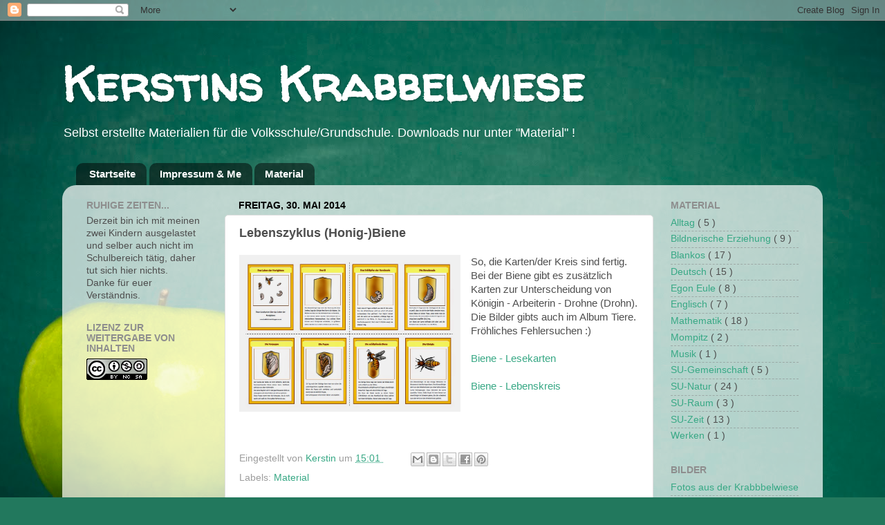

--- FILE ---
content_type: text/html; charset=UTF-8
request_url: http://kerstinskrabbelwiese.blogspot.com/2014/05/lebenszyklus-honig-biene.html
body_size: 21929
content:
<!DOCTYPE html>
<html class='v2' dir='ltr' xmlns='http://www.w3.org/1999/xhtml' xmlns:b='http://www.google.com/2005/gml/b' xmlns:data='http://www.google.com/2005/gml/data' xmlns:expr='http://www.google.com/2005/gml/expr'>
<head>
<link href='https://www.blogger.com/static/v1/widgets/335934321-css_bundle_v2.css' rel='stylesheet' type='text/css'/>
<meta content='width=1100' name='viewport'/>
<meta content='text/html; charset=UTF-8' http-equiv='Content-Type'/>
<meta content='blogger' name='generator'/>
<link href='http://kerstinskrabbelwiese.blogspot.com/favicon.ico' rel='icon' type='image/x-icon'/>
<link href='http://kerstinskrabbelwiese.blogspot.com/2014/05/lebenszyklus-honig-biene.html' rel='canonical'/>
<link rel="alternate" type="application/atom+xml" title="Kerstins Krabbelwiese - Atom" href="http://kerstinskrabbelwiese.blogspot.com/feeds/posts/default" />
<link rel="alternate" type="application/rss+xml" title="Kerstins Krabbelwiese - RSS" href="http://kerstinskrabbelwiese.blogspot.com/feeds/posts/default?alt=rss" />
<link rel="service.post" type="application/atom+xml" title="Kerstins Krabbelwiese - Atom" href="https://www.blogger.com/feeds/6074287452643541820/posts/default" />

<link rel="alternate" type="application/atom+xml" title="Kerstins Krabbelwiese - Atom" href="http://kerstinskrabbelwiese.blogspot.com/feeds/3685659707570596261/comments/default" />
<!--Can't find substitution for tag [blog.ieCssRetrofitLinks]-->
<link href='https://blogger.googleusercontent.com/img/b/R29vZ2xl/AVvXsEjIT8W9cmlRcIm47-yQ3AqwP90cTNZL2R8F7glTW_tAqUVhLR1ZqMbYi5ijS4nyoN-kn7mWKgTIfqMyKVwuDD3xUMaN8Eq8xN8vBOcVKRu7wPjRUcoRr3GOiflDNUvlWNMrSWhLRe1P0c3j/s1600/Biene_Lesekarten.jpg' rel='image_src'/>
<meta content='http://kerstinskrabbelwiese.blogspot.com/2014/05/lebenszyklus-honig-biene.html' property='og:url'/>
<meta content='Lebenszyklus (Honig-)Biene' property='og:title'/>
<meta content='Blog mit selbst erstellten Unterrichtsmaterialien für die Grundschule/Volksschule zum Download. 

Mathematik - Deutsch - Sachunterricht' property='og:description'/>
<meta content='https://blogger.googleusercontent.com/img/b/R29vZ2xl/AVvXsEjIT8W9cmlRcIm47-yQ3AqwP90cTNZL2R8F7glTW_tAqUVhLR1ZqMbYi5ijS4nyoN-kn7mWKgTIfqMyKVwuDD3xUMaN8Eq8xN8vBOcVKRu7wPjRUcoRr3GOiflDNUvlWNMrSWhLRe1P0c3j/w1200-h630-p-k-no-nu/Biene_Lesekarten.jpg' property='og:image'/>
<title>
Kerstins Krabbelwiese: Lebenszyklus (Honig-)Biene
</title>
<style type='text/css'>@font-face{font-family:'Walter Turncoat';font-style:normal;font-weight:400;font-display:swap;src:url(//fonts.gstatic.com/s/walterturncoat/v24/snfys0Gs98ln43n0d-14ULoToe6LZxecYZVfqA.woff2)format('woff2');unicode-range:U+0000-00FF,U+0131,U+0152-0153,U+02BB-02BC,U+02C6,U+02DA,U+02DC,U+0304,U+0308,U+0329,U+2000-206F,U+20AC,U+2122,U+2191,U+2193,U+2212,U+2215,U+FEFF,U+FFFD;}</style>
<style id='page-skin-1' type='text/css'><!--
/*-----------------------------------------------
Blogger Template Style
Name:     Picture Window
Designer: Josh Peterson
URL:      www.noaesthetic.com
----------------------------------------------- */
/* Variable definitions
====================
<Variable name="keycolor" description="Main Color" type="color" default="#1a222a"/>
<Variable name="body.background" description="Body Background" type="background"
color="#2ea779" default="#111111 url(//themes.googleusercontent.com/image?id=1OACCYOE0-eoTRTfsBuX1NMN9nz599ufI1Jh0CggPFA_sK80AGkIr8pLtYRpNUKPmwtEa) repeat-x fixed top center"/>
<Group description="Page Text" selector="body">
<Variable name="body.font" description="Font" type="font"
default="normal normal 15px Arial, Tahoma, Helvetica, FreeSans, sans-serif"/>
<Variable name="body.text.color" description="Text Color" type="color" default="#333333"/>
</Group>
<Group description="Backgrounds" selector=".body-fauxcolumns-outer">
<Variable name="body.background.color" description="Outer Background" type="color" default="#296695"/>
<Variable name="header.background.color" description="Header Background" type="color" default="transparent"/>
<Variable name="post.background.color" description="Post Background" type="color" default="#ffffff"/>
</Group>
<Group description="Links" selector=".main-outer">
<Variable name="link.color" description="Link Color" type="color" default="#336699"/>
<Variable name="link.visited.color" description="Visited Color" type="color" default="#6699cc"/>
<Variable name="link.hover.color" description="Hover Color" type="color" default="#33aaff"/>
</Group>
<Group description="Blog Title" selector=".header h1">
<Variable name="header.font" description="Title Font" type="font"
default="normal normal 36px Arial, Tahoma, Helvetica, FreeSans, sans-serif"/>
<Variable name="header.text.color" description="Text Color" type="color" default="#ffffff" />
</Group>
<Group description="Tabs Text" selector=".tabs-inner .widget li a">
<Variable name="tabs.font" description="Font" type="font"
default="normal normal 15px Arial, Tahoma, Helvetica, FreeSans, sans-serif"/>
<Variable name="tabs.text.color" description="Text Color" type="color" default="#ffffff"/>
<Variable name="tabs.selected.text.color" description="Selected Color" type="color" default="#38a885"/>
</Group>
<Group description="Tabs Background" selector=".tabs-outer .PageList">
<Variable name="tabs.background.color" description="Background Color" type="color" default="transparent"/>
<Variable name="tabs.selected.background.color" description="Selected Color" type="color" default="transparent"/>
<Variable name="tabs.separator.color" description="Separator Color" type="color" default="transparent"/>
</Group>
<Group description="Post Title" selector="h3.post-title, .comments h4">
<Variable name="post.title.font" description="Title Font" type="font"
default="normal normal 18px Arial, Tahoma, Helvetica, FreeSans, sans-serif"/>
</Group>
<Group description="Date Header" selector=".date-header">
<Variable name="date.header.color" description="Text Color" type="color" default="#4e4e4e"/>
</Group>
<Group description="Post" selector=".post">
<Variable name="post.footer.text.color" description="Footer Text Color" type="color" default="#999999"/>
<Variable name="post.border.color" description="Border Color" type="color" default="#dddddd"/>
</Group>
<Group description="Gadgets" selector="h2">
<Variable name="widget.title.font" description="Title Font" type="font"
default="bold normal 13px Arial, Tahoma, Helvetica, FreeSans, sans-serif"/>
<Variable name="widget.title.text.color" description="Title Color" type="color" default="#888888"/>
</Group>
<Group description="Footer" selector=".footer-outer">
<Variable name="footer.text.color" description="Text Color" type="color" default="#cccccc"/>
<Variable name="footer.widget.title.text.color" description="Gadget Title Color" type="color" default="#aaaaaa"/>
</Group>
<Group description="Footer Links" selector=".footer-outer">
<Variable name="footer.link.color" description="Link Color" type="color" default="#99ccee"/>
<Variable name="footer.link.visited.color" description="Visited Color" type="color" default="#77aaee"/>
<Variable name="footer.link.hover.color" description="Hover Color" type="color" default="#33aaff"/>
</Group>
<Variable name="content.margin" description="Content Margin Top" type="length" default="20px"/>
<Variable name="content.padding" description="Content Padding" type="length" default="0"/>
<Variable name="content.background" description="Content Background" type="background"
default="transparent none repeat scroll top left"/>
<Variable name="content.border.radius" description="Content Border Radius" type="length" default="0"/>
<Variable name="content.shadow.spread" description="Content Shadow Spread" type="length" default="0"/>
<Variable name="header.padding" description="Header Padding" type="length" default="0"/>
<Variable name="header.background.gradient" description="Header Gradient" type="url"
default="none"/>
<Variable name="header.border.radius" description="Header Border Radius" type="length" default="0"/>
<Variable name="main.border.radius.top" description="Main Border Radius" type="length" default="20px"/>
<Variable name="footer.border.radius.top" description="Footer Border Radius Top" type="length" default="0"/>
<Variable name="footer.border.radius.bottom" description="Footer Border Radius Bottom" type="length" default="20px"/>
<Variable name="region.shadow.spread" description="Main and Footer Shadow Spread" type="length" default="3px"/>
<Variable name="region.shadow.offset" description="Main and Footer Shadow Offset" type="length" default="1px"/>
<Variable name="tabs.background.gradient" description="Tab Background Gradient" type="url" default="none"/>
<Variable name="tab.selected.background.gradient" description="Selected Tab Background" type="url"
default="url(//www.blogblog.com/1kt/transparent/white80.png)"/>
<Variable name="tab.background" description="Tab Background" type="background"
default="transparent url(//www.blogblog.com/1kt/transparent/black50.png) repeat scroll top left"/>
<Variable name="tab.border.radius" description="Tab Border Radius" type="length" default="10px" />
<Variable name="tab.first.border.radius" description="First Tab Border Radius" type="length" default="10px" />
<Variable name="tabs.border.radius" description="Tabs Border Radius" type="length" default="0" />
<Variable name="tabs.spacing" description="Tab Spacing" type="length" default=".25em"/>
<Variable name="tabs.margin.bottom" description="Tab Margin Bottom" type="length" default="0"/>
<Variable name="tabs.margin.sides" description="Tab Margin Sides" type="length" default="20px"/>
<Variable name="main.background" description="Main Background" type="background"
default="transparent url(//www.blogblog.com/1kt/transparent/white80.png) repeat scroll top left"/>
<Variable name="main.padding.sides" description="Main Padding Sides" type="length" default="20px"/>
<Variable name="footer.background" description="Footer Background" type="background"
default="transparent url(//www.blogblog.com/1kt/transparent/black50.png) repeat scroll top left"/>
<Variable name="post.margin.sides" description="Post Margin Sides" type="length" default="-20px"/>
<Variable name="post.border.radius" description="Post Border Radius" type="length" default="5px"/>
<Variable name="widget.title.text.transform" description="Widget Title Text Transform" type="string" default="uppercase"/>
<Variable name="mobile.background.overlay" description="Mobile Background Overlay" type="string"
default="transparent none repeat scroll top left"/>
<Variable name="startSide" description="Side where text starts in blog language" type="automatic" default="left"/>
<Variable name="endSide" description="Side where text ends in blog language" type="automatic" default="right"/>
*/
/* Content
----------------------------------------------- */
body {
font: normal normal 15px Arial, Tahoma, Helvetica, FreeSans, sans-serif;
color: #4e4e4e;
background: #22785d url(//themes.googleusercontent.com/image?id=1OvyaqYKTx_uvQRavXJrbXfHrASPl5Quvk9H2_qfjH1oCaWW1lZxjGD3kz15-_m6TL_I-) no-repeat fixed top center /* Credit: dem10 (http://www.istockphoto.com/file_closeup.php?id=6468660&platform=blogger) */;
}
html body .region-inner {
min-width: 0;
max-width: 100%;
width: auto;
}
.content-outer {
font-size: 90%;
}
a:link {
text-decoration:none;
color: #38a885;
}
a:visited {
text-decoration:none;
color: #6dceaf;
}
a:hover {
text-decoration:underline;
color: #3cffb1;
}
.content-outer {
background: transparent none repeat scroll top left;
-moz-border-radius: 0;
-webkit-border-radius: 0;
-goog-ms-border-radius: 0;
border-radius: 0;
-moz-box-shadow: 0 0 0 rgba(0, 0, 0, .15);
-webkit-box-shadow: 0 0 0 rgba(0, 0, 0, .15);
-goog-ms-box-shadow: 0 0 0 rgba(0, 0, 0, .15);
box-shadow: 0 0 0 rgba(0, 0, 0, .15);
margin: 20px auto;
}
.content-inner {
padding: 0;
}
/* Header
----------------------------------------------- */
.header-outer {
background: rgba(70, 70, 70, 0) none repeat-x scroll top left;
_background-image: none;
color: #ffffff;
-moz-border-radius: 0;
-webkit-border-radius: 0;
-goog-ms-border-radius: 0;
border-radius: 0;
}
.Header img, .Header #header-inner {
-moz-border-radius: 0;
-webkit-border-radius: 0;
-goog-ms-border-radius: 0;
border-radius: 0;
}
.header-inner .Header .titlewrapper,
.header-inner .Header .descriptionwrapper {
padding-left: 0;
padding-right: 0;
}
.Header h1 {
font: normal bold 70px Walter Turncoat;
text-shadow: 1px 1px 3px rgba(0, 0, 0, 0.3);
}
.Header h1 a {
color: #ffffff;
}
.Header .description {
font-size: 130%;
}
/* Tabs
----------------------------------------------- */
.tabs-inner {
margin: .5em 20px 0;
padding: 0;
}
.tabs-inner .section {
margin: 0;
}
.tabs-inner .widget ul {
padding: 0;
background: rgba(70, 70, 70, 0) none repeat scroll bottom;
-moz-border-radius: 0;
-webkit-border-radius: 0;
-goog-ms-border-radius: 0;
border-radius: 0;
}
.tabs-inner .widget li {
border: none;
}
.tabs-inner .widget li a {
display: inline-block;
padding: .5em 1em;
margin-right: .25em;
color: #ffffff;
font: normal bold 15px Arial, Tahoma, Helvetica, FreeSans, sans-serif;
-moz-border-radius: 10px 10px 0 0;
-webkit-border-top-left-radius: 10px;
-webkit-border-top-right-radius: 10px;
-goog-ms-border-radius: 10px 10px 0 0;
border-radius: 10px 10px 0 0;
background: transparent url(//www.blogblog.com/1kt/transparent/black50.png) repeat scroll top left;
border-right: 1px solid rgba(70, 70, 70, 0);
}
.tabs-inner .widget li:first-child a {
padding-left: 1.25em;
-moz-border-radius-topleft: 10px;
-moz-border-radius-bottomleft: 0;
-webkit-border-top-left-radius: 10px;
-webkit-border-bottom-left-radius: 0;
-goog-ms-border-top-left-radius: 10px;
-goog-ms-border-bottom-left-radius: 0;
border-top-left-radius: 10px;
border-bottom-left-radius: 0;
}
.tabs-inner .widget li.selected a,
.tabs-inner .widget li a:hover {
position: relative;
z-index: 1;
background: rgba(70, 70, 70, 0) url(//www.blogblog.com/1kt/transparent/white80.png) repeat scroll bottom;
color: #000000;
-moz-box-shadow: 0 0 3px rgba(0, 0, 0, .15);
-webkit-box-shadow: 0 0 3px rgba(0, 0, 0, .15);
-goog-ms-box-shadow: 0 0 3px rgba(0, 0, 0, .15);
box-shadow: 0 0 3px rgba(0, 0, 0, .15);
}
/* Headings
----------------------------------------------- */
h2 {
font: normal bold 100% Arial, Tahoma, Helvetica, FreeSans, sans-serif;
text-transform: uppercase;
color: #8e8e8e;
margin: .5em 0;
}
/* Main
----------------------------------------------- */
.main-outer {
background: transparent url(//www.blogblog.com/1kt/transparent/white80.png) repeat scroll top left;
-moz-border-radius: 20px 20px 0 0;
-webkit-border-top-left-radius: 20px;
-webkit-border-top-right-radius: 20px;
-webkit-border-bottom-left-radius: 0;
-webkit-border-bottom-right-radius: 0;
-goog-ms-border-radius: 20px 20px 0 0;
border-radius: 20px 20px 0 0;
-moz-box-shadow: 0 1px 3px rgba(0, 0, 0, .15);
-webkit-box-shadow: 0 1px 3px rgba(0, 0, 0, .15);
-goog-ms-box-shadow: 0 1px 3px rgba(0, 0, 0, .15);
box-shadow: 0 1px 3px rgba(0, 0, 0, .15);
}
.main-inner {
padding: 15px 20px 20px;
}
.main-inner .column-center-inner {
padding: 0 0;
}
.main-inner .column-left-inner {
padding-left: 0;
}
.main-inner .column-right-inner {
padding-right: 0;
}
/* Posts
----------------------------------------------- */
h3.post-title {
margin: 0;
font: normal bold 18px Arial, Tahoma, Helvetica, FreeSans, sans-serif;
}
.comments h4 {
margin: 1em 0 0;
font: normal bold 18px Arial, Tahoma, Helvetica, FreeSans, sans-serif;
}
.date-header span {
color: #000000;
}
.post-outer {
background-color: #ffffff;
border: solid 1px #dfdfdf;
-moz-border-radius: 5px;
-webkit-border-radius: 5px;
border-radius: 5px;
-goog-ms-border-radius: 5px;
padding: 15px 20px;
margin: 0 -20px 20px;
}
.post-body {
line-height: 1.4;
font-size: 110%;
position: relative;
}
.post-header {
margin: 0 0 1.5em;
color: #9d9d9d;
line-height: 1.6;
}
.post-footer {
margin: .5em 0 0;
color: #9d9d9d;
line-height: 1.6;
}
#blog-pager {
font-size: 140%
}
#comments .comment-author {
padding-top: 1.5em;
border-top: dashed 1px #ccc;
border-top: dashed 1px rgba(128, 128, 128, .5);
background-position: 0 1.5em;
}
#comments .comment-author:first-child {
padding-top: 0;
border-top: none;
}
.avatar-image-container {
margin: .2em 0 0;
}
/* Comments
----------------------------------------------- */
.comments .comments-content .icon.blog-author {
background-repeat: no-repeat;
background-image: url([data-uri]);
}
.comments .comments-content .loadmore a {
border-top: 1px solid #3cffb1;
border-bottom: 1px solid #3cffb1;
}
.comments .continue {
border-top: 2px solid #3cffb1;
}
/* Widgets
----------------------------------------------- */
.widget ul, .widget #ArchiveList ul.flat {
padding: 0;
list-style: none;
}
.widget ul li, .widget #ArchiveList ul.flat li {
border-top: dashed 1px #ccc;
border-top: dashed 1px rgba(128, 128, 128, .5);
}
.widget ul li:first-child, .widget #ArchiveList ul.flat li:first-child {
border-top: none;
}
.widget .post-body ul {
list-style: disc;
}
.widget .post-body ul li {
border: none;
}
/* Footer
----------------------------------------------- */
.footer-outer {
color:#cecece;
background: transparent url(//www.blogblog.com/1kt/transparent/black50.png) repeat scroll top left;
-moz-border-radius: 0 0 20px 20px;
-webkit-border-top-left-radius: 0;
-webkit-border-top-right-radius: 0;
-webkit-border-bottom-left-radius: 20px;
-webkit-border-bottom-right-radius: 20px;
-goog-ms-border-radius: 0 0 20px 20px;
border-radius: 0 0 20px 20px;
-moz-box-shadow: 0 1px 3px rgba(0, 0, 0, .15);
-webkit-box-shadow: 0 1px 3px rgba(0, 0, 0, .15);
-goog-ms-box-shadow: 0 1px 3px rgba(0, 0, 0, .15);
box-shadow: 0 1px 3px rgba(0, 0, 0, .15);
}
.footer-inner {
padding: 10px 20px 20px;
}
.footer-outer a {
color: #9eeecd;
}
.footer-outer a:visited {
color: #7deed3;
}
.footer-outer a:hover {
color: #3cffb1;
}
.footer-outer .widget h2 {
color: #adadad;
}
/* Mobile
----------------------------------------------- */
html body.mobile {
height: auto;
}
html body.mobile {
min-height: 480px;
background-size: 100% auto;
}
.mobile .body-fauxcolumn-outer {
background: transparent none repeat scroll top left;
}
html .mobile .mobile-date-outer, html .mobile .blog-pager {
border-bottom: none;
background: transparent url(//www.blogblog.com/1kt/transparent/white80.png) repeat scroll top left;
margin-bottom: 10px;
}
.mobile .date-outer {
background: transparent url(//www.blogblog.com/1kt/transparent/white80.png) repeat scroll top left;
}
.mobile .header-outer, .mobile .main-outer,
.mobile .post-outer, .mobile .footer-outer {
-moz-border-radius: 0;
-webkit-border-radius: 0;
-goog-ms-border-radius: 0;
border-radius: 0;
}
.mobile .content-outer,
.mobile .main-outer,
.mobile .post-outer {
background: inherit;
border: none;
}
.mobile .content-outer {
font-size: 100%;
}
.mobile-link-button {
background-color: #38a885;
}
.mobile-link-button a:link, .mobile-link-button a:visited {
color: #ffffff;
}
.mobile-index-contents {
color: #4e4e4e;
}
.mobile .tabs-inner .PageList .widget-content {
background: rgba(70, 70, 70, 0) url(//www.blogblog.com/1kt/transparent/white80.png) repeat scroll bottom;
color: #000000;
}
.mobile .tabs-inner .PageList .widget-content .pagelist-arrow {
border-left: 1px solid rgba(70, 70, 70, 0);
}
/* DROPPING MAGIC
---------------------------------------*/
/*Verhalten der Unterlisten bei Hover */
#vertical ul li:hover ul {
display:block; /* Blockanzeige der Unterlisten */
}
/*Submenulisten*/
#vertical ul ul {
position:absolute; /* Absolute Positionierung */
left:110px; /*Abstand Links (breite des Hauptmenüs) */
top: 30px; /*Abstand oben */
border-top:1px solid #ccee98; /* oberer Rand */
display:none; /* Keine Anzeige, wenn li nicht gehovert */
}
/*Listenelemente Submenu */
#vertical ul ul li {
width:140px; /* Breite */
background:#ccee98; /*Hintergrundfarbe*/
border:1px solid #ccee98; /*Rand*/
border-top:2; /*Rand oben*/
}
/* Links Submenu */
#vertical ul ul li a {
color:#8abe4d; /* Schriftfarbe */
font-size:13px; /* Schriftgrösse */
left: 3;}
/* Links Submenu Hoverzustand */
#vertical ul ul li a:hover {
color:#bde98a; /*Schriftfarbe */
letter-spacing: 1px; /*Buchstabenabstand*/
background: #F0F4FA; /*Hintergrundfarbe */
img.bhacksmly {
vertical-align: middle !important;
margin:0 5px 0 15px;
}

--></style>
<style id='template-skin-1' type='text/css'><!--
body {
min-width: 1100px;
}
.content-outer, .content-fauxcolumn-outer, .region-inner {
min-width: 1100px;
max-width: 1100px;
_width: 1100px;
}
.main-inner .columns {
padding-left: 220px;
padding-right: 230px;
}
.main-inner .fauxcolumn-center-outer {
left: 220px;
right: 230px;
/* IE6 does not respect left and right together */
_width: expression(this.parentNode.offsetWidth -
parseInt("220px") -
parseInt("230px") + 'px');
}
.main-inner .fauxcolumn-left-outer {
width: 220px;
}
.main-inner .fauxcolumn-right-outer {
width: 230px;
}
.main-inner .column-left-outer {
width: 220px;
right: 100%;
margin-left: -220px;
}
.main-inner .column-right-outer {
width: 230px;
margin-right: -230px;
}
#layout {
min-width: 0;
}
#layout .content-outer {
min-width: 0;
width: 800px;
}
#layout .region-inner {
min-width: 0;
width: auto;
}
--></style>
<script type='text/javascript'>

/***********************************************
* Disable Text Selection script- &#169; Dynamic Drive DHTML code library (www.dynamicdrive.com)
* This notice MUST stay intact for legal use
* Visit Dynamic Drive at http://www.dynamicdrive.com/ for full source code
***********************************************/

function disableSelection(target){
if (typeof target.onselectstart!="undefined") //IE route
	target.onselectstart=function(){return false}
else if (typeof target.style.MozUserSelect!="undefined") //Firefox route
	target.style.MozUserSelect="none"
else //All other route (ie: Opera)
	target.onmousedown=function(){return false}
target.style.cursor = "default"
}

//Sample usages
//disableSelection(document.body) //Disable text selection on entire body
//disableSelection(document.getElementById("mydiv")) //Disable text selection on element with id="mydiv"

</script>
<link href='https://www.blogger.com/dyn-css/authorization.css?targetBlogID=6074287452643541820&amp;zx=a82262c6-464f-4cb6-9c6c-f3f79bda3bde' media='none' onload='if(media!=&#39;all&#39;)media=&#39;all&#39;' rel='stylesheet'/><noscript><link href='https://www.blogger.com/dyn-css/authorization.css?targetBlogID=6074287452643541820&amp;zx=a82262c6-464f-4cb6-9c6c-f3f79bda3bde' rel='stylesheet'/></noscript>
<meta name='google-adsense-platform-account' content='ca-host-pub-1556223355139109'/>
<meta name='google-adsense-platform-domain' content='blogspot.com'/>

</head>
<body class='loading'>
<div class='navbar section' id='navbar'><div class='widget Navbar' data-version='1' id='Navbar1'><script type="text/javascript">
    function setAttributeOnload(object, attribute, val) {
      if(window.addEventListener) {
        window.addEventListener('load',
          function(){ object[attribute] = val; }, false);
      } else {
        window.attachEvent('onload', function(){ object[attribute] = val; });
      }
    }
  </script>
<div id="navbar-iframe-container"></div>
<script type="text/javascript" src="https://apis.google.com/js/platform.js"></script>
<script type="text/javascript">
      gapi.load("gapi.iframes:gapi.iframes.style.bubble", function() {
        if (gapi.iframes && gapi.iframes.getContext) {
          gapi.iframes.getContext().openChild({
              url: 'https://www.blogger.com/navbar/6074287452643541820?po\x3d3685659707570596261\x26origin\x3dhttp://kerstinskrabbelwiese.blogspot.com',
              where: document.getElementById("navbar-iframe-container"),
              id: "navbar-iframe"
          });
        }
      });
    </script><script type="text/javascript">
(function() {
var script = document.createElement('script');
script.type = 'text/javascript';
script.src = '//pagead2.googlesyndication.com/pagead/js/google_top_exp.js';
var head = document.getElementsByTagName('head')[0];
if (head) {
head.appendChild(script);
}})();
</script>
</div></div>
<div class='body-fauxcolumns'>
<div class='fauxcolumn-outer body-fauxcolumn-outer'>
<div class='cap-top'>
<div class='cap-left'></div>
<div class='cap-right'></div>
</div>
<div class='fauxborder-left'>
<div class='fauxborder-right'></div>
<div class='fauxcolumn-inner'>
</div>
</div>
<div class='cap-bottom'>
<div class='cap-left'></div>
<div class='cap-right'></div>
</div>
</div>
</div>
<div class='content'>
<div class='content-fauxcolumns'>
<div class='fauxcolumn-outer content-fauxcolumn-outer'>
<div class='cap-top'>
<div class='cap-left'></div>
<div class='cap-right'></div>
</div>
<div class='fauxborder-left'>
<div class='fauxborder-right'></div>
<div class='fauxcolumn-inner'>
</div>
</div>
<div class='cap-bottom'>
<div class='cap-left'></div>
<div class='cap-right'></div>
</div>
</div>
</div>
<div class='content-outer'>
<div class='content-cap-top cap-top'>
<div class='cap-left'></div>
<div class='cap-right'></div>
</div>
<div class='fauxborder-left content-fauxborder-left'>
<div class='fauxborder-right content-fauxborder-right'></div>
<div class='content-inner'>
<header>
<div class='header-outer'>
<div class='header-cap-top cap-top'>
<div class='cap-left'></div>
<div class='cap-right'></div>
</div>
<div class='fauxborder-left header-fauxborder-left'>
<div class='fauxborder-right header-fauxborder-right'></div>
<div class='region-inner header-inner'>
<div class='header section' id='header'><div class='widget Header' data-version='1' id='Header1'>
<div id='header-inner'>
<div class='titlewrapper'>
<h1 class='title'>
<a href='http://kerstinskrabbelwiese.blogspot.com/'>
Kerstins Krabbelwiese
</a>
</h1>
</div>
<div class='descriptionwrapper'>
<p class='description'>
<span>
Selbst erstellte Materialien für die Volksschule/Grundschule. 
Downloads nur unter "Material" !
</span>
</p>
</div>
</div>
</div></div>
</div>
</div>
<div class='header-cap-bottom cap-bottom'>
<div class='cap-left'></div>
<div class='cap-right'></div>
</div>
</div>
</header>
<div class='tabs-outer'>
<div class='tabs-cap-top cap-top'>
<div class='cap-left'></div>
<div class='cap-right'></div>
</div>
<div class='fauxborder-left tabs-fauxborder-left'>
<div class='fauxborder-right tabs-fauxborder-right'></div>
<div class='region-inner tabs-inner'>
<div class='tabs section' id='crosscol'><div class='widget PageList' data-version='1' id='PageList1'>
<h2>
Seiten
</h2>
<div class='widget-content'>
<ul>
<li>
<a href='http://kerstinskrabbelwiese.blogspot.com/'>
Startseite
</a>
</li>
<li>
<a href='http://kerstinskrabbelwiese.blogspot.com/p/uber-mich.html'>
Impressum &amp; Me
</a>
</li>
<li>
<a href='http://kerstinskrabbelwiese.blogspot.com/p/baustelle.html'>
Material
</a>
</li>
</ul>
<div class='clear'></div>
</div>
</div></div>
<div class='tabs no-items section' id='crosscol-overflow'></div>
</div>
</div>
<div class='tabs-cap-bottom cap-bottom'>
<div class='cap-left'></div>
<div class='cap-right'></div>
</div>
</div>
<div class='main-outer'>
<div class='main-cap-top cap-top'>
<div class='cap-left'></div>
<div class='cap-right'></div>
</div>
<div class='fauxborder-left main-fauxborder-left'>
<div class='fauxborder-right main-fauxborder-right'></div>
<div class='region-inner main-inner'>
<div class='columns fauxcolumns'>
<div class='fauxcolumn-outer fauxcolumn-center-outer'>
<div class='cap-top'>
<div class='cap-left'></div>
<div class='cap-right'></div>
</div>
<div class='fauxborder-left'>
<div class='fauxborder-right'></div>
<div class='fauxcolumn-inner'>
</div>
</div>
<div class='cap-bottom'>
<div class='cap-left'></div>
<div class='cap-right'></div>
</div>
</div>
<div class='fauxcolumn-outer fauxcolumn-left-outer'>
<div class='cap-top'>
<div class='cap-left'></div>
<div class='cap-right'></div>
</div>
<div class='fauxborder-left'>
<div class='fauxborder-right'></div>
<div class='fauxcolumn-inner'>
</div>
</div>
<div class='cap-bottom'>
<div class='cap-left'></div>
<div class='cap-right'></div>
</div>
</div>
<div class='fauxcolumn-outer fauxcolumn-right-outer'>
<div class='cap-top'>
<div class='cap-left'></div>
<div class='cap-right'></div>
</div>
<div class='fauxborder-left'>
<div class='fauxborder-right'></div>
<div class='fauxcolumn-inner'>
</div>
</div>
<div class='cap-bottom'>
<div class='cap-left'></div>
<div class='cap-right'></div>
</div>
</div>
<!-- corrects IE6 width calculation -->
<div class='columns-inner'>
<div class='column-center-outer'>
<div class='column-center-inner'>
<div class='main section' id='main'><div class='widget Blog' data-version='1' id='Blog1'>
<div class='blog-posts hfeed'>
<!--Can't find substitution for tag [defaultAdStart]-->

                                        <div class="date-outer">
                                      
<h2 class='date-header'>
<span>
Freitag, 30. Mai 2014
</span>
</h2>

                                        <div class="date-posts">
                                      
<div class='post-outer'>
<div class='post hentry' itemscope='itemscope' itemtype='http://schema.org/BlogPosting'>
<a name='3685659707570596261'></a>
<h3 class='post-title entry-title' itemprop='name'>
Lebenszyklus (Honig-)Biene
</h3>
<div class='post-header'>
<div class='post-header-line-1'></div>
</div>
<div class='post-body entry-content' id='post-body-3685659707570596261' itemprop='articleBody'>
<div class="separator" style="clear: both; text-align: center;">
<a href="https://blogger.googleusercontent.com/img/b/R29vZ2xl/AVvXsEjIT8W9cmlRcIm47-yQ3AqwP90cTNZL2R8F7glTW_tAqUVhLR1ZqMbYi5ijS4nyoN-kn7mWKgTIfqMyKVwuDD3xUMaN8Eq8xN8vBOcVKRu7wPjRUcoRr3GOiflDNUvlWNMrSWhLRe1P0c3j/s1600/Biene_Lesekarten.jpg" imageanchor="1" style="clear: left; float: left; margin-bottom: 1em; margin-right: 1em;"><img border="0" height="227" src="https://blogger.googleusercontent.com/img/b/R29vZ2xl/AVvXsEjIT8W9cmlRcIm47-yQ3AqwP90cTNZL2R8F7glTW_tAqUVhLR1ZqMbYi5ijS4nyoN-kn7mWKgTIfqMyKVwuDD3xUMaN8Eq8xN8vBOcVKRu7wPjRUcoRr3GOiflDNUvlWNMrSWhLRe1P0c3j/s1600/Biene_Lesekarten.jpg" width="320" /></a></div>
So, die Karten/der Kreis sind fertig.<br />
Bei der Biene gibt es zusätzlich Karten zur Unterscheidung von Königin - Arbeiterin - Drohne (Drohn).<br />
Die Bilder gibts auch im Album Tiere.<br />
Fröhliches Fehlersuchen :)<br />
<br />
<a href="https://dl.dropboxusercontent.com/u/28930879/Sachunterricht/Tiere/Die%20Honigbiene/Honigbiene_Entwicklung_Lesekarten.pdf" target="_blank">Biene - Lesekarten</a><br />
<br />
<a href="https://dl.dropboxusercontent.com/u/28930879/Sachunterricht/Tiere/Die%20Honigbiene/Honigbiene_Lebenskreis.pdf" target="_blank">Biene - Lebenskreis</a>
<br>
<iframe allowTransparency='true' frameborder='0' scrolling='no' src='//www.facebook.com/plugins/like.php?href=https%3A%2F%2Fwww.facebook.com%2FKrabbelwiese&send=false&layout=button_count&width=450&show_faces=false&action=like&colorscheme=light&font&height=21' style='border:none; overflow:hidden; width:450px; height:21px;'></iframe>
</br>
<div style='clear: both;'></div>
</div>
<div class='post-footer'>
<div class='post-footer-line post-footer-line-1'>
<span class='post-author vcard'>
Eingestellt von
<span class='fn'>
<a href='https://www.blogger.com/profile/10081285832100477550' itemprop='author' rel='author' title='author profile'>
Kerstin
</a>
</span>
</span>
<span class='post-timestamp'>
um
<a class='timestamp-link' href='http://kerstinskrabbelwiese.blogspot.com/2014/05/lebenszyklus-honig-biene.html' itemprop='url' rel='bookmark' title='permanent link'>
<abbr class='published' itemprop='datePublished' title='2014-05-30T15:01:00+02:00'>
15:01
</abbr>
</a>
</span>
<span class='post-comment-link'>
</span>
<span class='post-icons'>
<span class='item-control blog-admin pid-337067546'>
<a href='https://www.blogger.com/post-edit.g?blogID=6074287452643541820&postID=3685659707570596261&from=pencil' title='Post bearbeiten'>
<img alt='' class='icon-action' height='18' src='http://img2.blogblog.com/img/icon18_edit_allbkg.gif' width='18'/>
</a>
</span>
</span>
<div class='post-share-buttons goog-inline-block'>
<a class='goog-inline-block share-button sb-email' href='https://www.blogger.com/share-post.g?blogID=6074287452643541820&postID=3685659707570596261&target=email' target='_blank' title='Diesen Post per E-Mail versenden'>
<span class='share-button-link-text'>
Diesen Post per E-Mail versenden
</span>
</a>
<a class='goog-inline-block share-button sb-blog' href='https://www.blogger.com/share-post.g?blogID=6074287452643541820&postID=3685659707570596261&target=blog' onclick='window.open(this.href, "_blank", "height=270,width=475"); return false;' target='_blank' title='BlogThis!'>
<span class='share-button-link-text'>
BlogThis!
</span>
</a>
<a class='goog-inline-block share-button sb-twitter' href='https://www.blogger.com/share-post.g?blogID=6074287452643541820&postID=3685659707570596261&target=twitter' target='_blank' title='Auf X teilen'>
<span class='share-button-link-text'>
Auf X teilen
</span>
</a>
<a class='goog-inline-block share-button sb-facebook' href='https://www.blogger.com/share-post.g?blogID=6074287452643541820&postID=3685659707570596261&target=facebook' onclick='window.open(this.href, "_blank", "height=430,width=640"); return false;' target='_blank' title='In Facebook freigeben'>
<span class='share-button-link-text'>
In Facebook freigeben
</span>
</a>
<a class='goog-inline-block share-button sb-pinterest' href='https://www.blogger.com/share-post.g?blogID=6074287452643541820&postID=3685659707570596261&target=pinterest' target='_blank' title='Auf Pinterest teilen'>
<span class='share-button-link-text'>
Auf Pinterest teilen
</span>
</a>
</div>
</div>
<div class='post-footer-line post-footer-line-2'>
<span class='post-labels'>
Labels:
<a href='http://kerstinskrabbelwiese.blogspot.com/search/label/Material' rel='tag'>
Material
</a>
</span>
</div>
<div class='post-footer-line post-footer-line-3'>
<span class='post-location'>
</span>
</div>
</div>
</div>
<div class='comments' id='comments'>
<a name='comments'></a>
<h4>
14 Kommentare
                                  :
                                </h4>
<div class='comments-content'>
<script async='async' src='' type='text/javascript'></script>
<script type='text/javascript'>
                                (function() {
                                  var items = null;
                                  var msgs = null;
                                  var config = {};
                                  // <![CDATA[
                                  var cursor = null;
                                  if (items && items.length > 0) {
                                    cursor = parseInt(items[items.length - 1].timestamp) + 1;
                                  }
                                  var bodyFromEntry = function(entry) {
                                    if (entry.gd$extendedProperty) {
                                      for (var k in entry.gd$extendedProperty) {
                                        if (entry.gd$extendedProperty[k].name == 'blogger.contentRemoved') {
                                          return '<span class="deleted-comment">' + entry.content.$t + '</span>';
                                        }
                                      }
                                    }
                                    return entry.content.$t;
                                  }
                                  var parse = function(data) {
                                    cursor = null;
                                    var comments = [];
                                    if (data && data.feed && data.feed.entry) {
                                      for (var i = 0, entry; entry = data.feed.entry[i]; i++) {
                                        var comment = {};
                                        // comment ID, parsed out of the original id format
                                        var id = /blog-(\d+).post-(\d+)/.exec(entry.id.$t);
                                        comment.id = id ? id[2] : null;
                                        comment.body = bodyFromEntry(entry);
                                        comment.timestamp = Date.parse(entry.published.$t) + '';
                                        if (entry.author && entry.author.constructor === Array) {
                                          var auth = entry.author[0];
                                          if (auth) {
                                            comment.author = {
                                              name: (auth.name ? auth.name.$t : undefined),
                                              profileUrl: (auth.uri ? auth.uri.$t : undefined),
                                              avatarUrl: (auth.gd$image ? auth.gd$image.src : undefined)
                                            };
                                          }
                                        }
                                        if (entry.link) {
                                          if (entry.link[2]) {
                                            comment.link = comment.permalink = entry.link[2].href;
                                          }
                                          if (entry.link[3]) {
                                            var pid = /.*comments\/default\/(\d+)\?.*/.exec(entry.link[3].href);
                                            if (pid && pid[1]) {
                                              comment.parentId = pid[1];
                                            }
                                          }
                                        }
                                        comment.deleteclass = 'item-control blog-admin';
                                        if (entry.gd$extendedProperty) {
                                          for (var k in entry.gd$extendedProperty) {
                                            if (entry.gd$extendedProperty[k].name == 'blogger.itemClass') {
                                              comment.deleteclass += ' ' + entry.gd$extendedProperty[k].value;
                                            } else if (entry.gd$extendedProperty[k].name == 'blogger.displayTime') {
                                              comment.displayTime = entry.gd$extendedProperty[k].value;
                                            }
                                          }
                                        }
                                        comments.push(comment);
                                      }
                                    }
                                    return comments;
                                  };
                                  var paginator = function(callback) {
                                    if (hasMore()) {
                                      var url = config.feed + '?alt=json&v=2&orderby=published&reverse=false&max-results=50';
                                      if (cursor) {
                                        url += '&published-min=' + new Date(cursor).toISOString();
                                      }
                                      window.bloggercomments = function(data) {
                                        var parsed = parse(data);
                                        cursor = parsed.length < 50 ? null
                                        : parseInt(parsed[parsed.length - 1].timestamp) + 1
                                        callback(parsed);
                                        window.bloggercomments = null;
                                      }
                                      url += '&callback=bloggercomments';
                                      var script = document.createElement('script');
                                      script.type = 'text/javascript';
                                      script.src = url;
                                      document.getElementsByTagName('head')[0].appendChild(script);
                                    }
                                  };
                                  var hasMore = function() {
                                    return !!cursor;
                                  };
                                  var getMeta = function(key, comment) {
                                    if ('iswriter' == key) {
                                      var matches = !!comment.author
                                      && comment.author.name == config.authorName
                                      && comment.author.profileUrl == config.authorUrl;
                                      return matches ? 'true' : '';
                                    } else if ('deletelink' == key) {
                                      return config.baseUri + '/delete-comment.g?blogID='
                                      + config.blogId + '&postID=' + comment.id;
                                    } else if ('deleteclass' == key) {
                                      return comment.deleteclass;
                                    }
                                    return '';
                                  };
                                  var replybox = null;
                                  var replyUrlParts = null;
                                  var replyParent = undefined;
                                  var onReply = function(commentId, domId) {
                                    if (replybox == null) {
                                      // lazily cache replybox, and adjust to suit this style:
                                      replybox = document.getElementById('comment-editor');
                                      if (replybox != null) {
                                        replybox.height = '250px';
                                        replybox.style.display = 'block';
                                        replyUrlParts = replybox.src.split('#');
                                      }
                                    }
                                    if (replybox && (commentId !== replyParent)) {
                                      document.getElementById(domId).insertBefore(replybox, null);
                                      replybox.src = replyUrlParts[0]
                                      + (commentId ? '&parentID=' + commentId : '')
                                      + '#' + replyUrlParts[1];
                                      replyParent = commentId;
                                    }
                                  };
                                  var hash = (window.location.hash || '#').substring(1);
                                  var startThread, targetComment;
                                  if (/^comment-form_/.test(hash)) {
                                    startThread = hash.substring('comment-form_'.length);
                                  } else if (/^c[0-9]+$/.test(hash)) {
                                    targetComment = hash.substring(1);
                                  }
                                  // Configure commenting API:
                                  var configJso = {
                                    'maxDepth': config.maxThreadDepth
                                  };
                                  var provider = {
                                    'id': config.postId,
                                    'data': items,
                                    'loadNext': paginator,
                                    'hasMore': hasMore,
                                    'getMeta': getMeta,
                                    'onReply': onReply,
                                    'rendered': true,
                                    'initComment': targetComment,
                                    'initReplyThread': startThread,
                                    'config': configJso,
                                    'messages': msgs
                                  };
                                  var render = function() {
                                    if (window.goog && window.goog.comments) {
                                      var holder = document.getElementById('comment-holder');
                                      window.goog.comments.render(holder, provider);
                                    }
                                  };
                                  // render now, or queue to render when library loads:
                                  if (window.goog && window.goog.comments) {
                                    render();
                                  } else {
                                    window.goog = window.goog || {};
                                    window.goog.comments = window.goog.comments || {};
                                    window.goog.comments.loadQueue = window.goog.comments.loadQueue || [];
                                    window.goog.comments.loadQueue.push(render);
                                  }
                                })();
                                // ]]>
                              </script>
<div id='comment-holder'>
<div class="comment-thread toplevel-thread"><ol id="top-ra"><li class="comment" id="c3845004346912976378"><div class="avatar-image-container"><img src="//resources.blogblog.com/img/blank.gif" alt=""/></div><div class="comment-block"><div class="comment-header"><cite class="user"><a href="http://luluarcenciel.eklablog.com/" rel="nofollow">Marifka</a></cite><span class="icon user "></span><span class="datetime secondary-text"><a rel="nofollow" href="http://kerstinskrabbelwiese.blogspot.com/2014/05/lebenszyklus-honig-biene.html?showComment=1401456066935#c3845004346912976378">30. Mai 2014 um 15:21</a></span></div><p class="comment-content">Danke für deine tolle Dokumente und schöne Bilder.<br><br>LG,<br><br>Marifka</p><span class="comment-actions secondary-text"><a class="comment-reply" target="_self" data-comment-id="3845004346912976378">Antworten</a><span class="item-control blog-admin blog-admin pid-1147315153"><a target="_self" href="https://www.blogger.com/comment/delete/6074287452643541820/3845004346912976378">Löschen</a></span></span></div><div class="comment-replies"><div id="c3845004346912976378-rt" class="comment-thread inline-thread hidden"><span class="thread-toggle thread-expanded"><span class="thread-arrow"></span><span class="thread-count"><a target="_self">Antworten</a></span></span><ol id="c3845004346912976378-ra" class="thread-chrome thread-expanded"><div></div><div id="c3845004346912976378-continue" class="continue"><a class="comment-reply" target="_self" data-comment-id="3845004346912976378">Antworten</a></div></ol></div></div><div class="comment-replybox-single" id="c3845004346912976378-ce"></div></li><li class="comment" id="c8677842770550493760"><div class="avatar-image-container"><img src="//resources.blogblog.com/img/blank.gif" alt=""/></div><div class="comment-block"><div class="comment-header"><cite class="user">Anita</cite><span class="icon user "></span><span class="datetime secondary-text"><a rel="nofollow" href="http://kerstinskrabbelwiese.blogspot.com/2014/05/lebenszyklus-honig-biene.html?showComment=1401465174892#c8677842770550493760">30. Mai 2014 um 17:52</a></span></div><p class="comment-content">Liebe Kerstin, ich habe wieder Korrektur gelesen. Auf der Karte &quot;Das Ei&quot; findet sich im 1. Satz eine Doppelung: legt die Königin ist überflüssig; Karte &quot;Die Vorpuppe&quot;: hier steht Deckle; Karte &quot;Die Puppe&quot;: im 2. Satz fehlt ein Komma nach verdunkelt; Karte &quot;Die schlüpfende Biene&quot;: im 2. Satz fehlt das t bei braucht, im 3. Satz ist fest groß geschrieben; Karte &quot;Die Königin&quot; nach Bienenstock fehlt ein Komma; Karte &quot;Die Arbeiterin&quot;: im 3. Satz muss es bereitet heißen, im 4. Satz ist bis großgeschrieben und im vorletzten Satz heißt es wachst anstelle von wacht.<br>liebe Grüße von Anita</p><span class="comment-actions secondary-text"><a class="comment-reply" target="_self" data-comment-id="8677842770550493760">Antworten</a><span class="item-control blog-admin blog-admin pid-1147315153"><a target="_self" href="https://www.blogger.com/comment/delete/6074287452643541820/8677842770550493760">Löschen</a></span></span></div><div class="comment-replies"><div id="c8677842770550493760-rt" class="comment-thread inline-thread"><span class="thread-toggle thread-expanded"><span class="thread-arrow"></span><span class="thread-count"><a target="_self">Antworten</a></span></span><ol id="c8677842770550493760-ra" class="thread-chrome thread-expanded"><div><li class="comment" id="c1859488024610351867"><div class="avatar-image-container"><img src="//blogger.googleusercontent.com/img/b/R29vZ2xl/AVvXsEg7FgXpSvL0iQklX9xM8raGo1G8jIqsnsEuUSXDHwG8AszVcLo2RSE-1z2hmIkRhvwib3V-qsMVlUV5ieqKzPbEVfrJOWecQGchTNiyW4taMKF3ax1nfCkDD_jDYXjJfg/s45-c/IMG_20191030_133047_498.jpg" alt=""/></div><div class="comment-block"><div class="comment-header"><cite class="user"><a href="https://www.blogger.com/profile/10081285832100477550" rel="nofollow">Kerstin</a></cite><span class="icon user blog-author"></span><span class="datetime secondary-text"><a rel="nofollow" href="http://kerstinskrabbelwiese.blogspot.com/2014/05/lebenszyklus-honig-biene.html?showComment=1401465788864#c1859488024610351867">30. Mai 2014 um 18:03</a></span></div><p class="comment-content">Dankeschön - alles erledigt! :)</p><span class="comment-actions secondary-text"><span class="item-control blog-admin blog-admin pid-337067546"><a target="_self" href="https://www.blogger.com/comment/delete/6074287452643541820/1859488024610351867">Löschen</a></span></span></div><div class="comment-replies"><div id="c1859488024610351867-rt" class="comment-thread inline-thread hidden"><span class="thread-toggle thread-expanded"><span class="thread-arrow"></span><span class="thread-count"><a target="_self">Antworten</a></span></span><ol id="c1859488024610351867-ra" class="thread-chrome thread-expanded"><div></div><div id="c1859488024610351867-continue" class="continue"><a class="comment-reply" target="_self" data-comment-id="1859488024610351867">Antworten</a></div></ol></div></div><div class="comment-replybox-single" id="c1859488024610351867-ce"></div></li></div><div id="c8677842770550493760-continue" class="continue"><a class="comment-reply" target="_self" data-comment-id="8677842770550493760">Antworten</a></div></ol></div></div><div class="comment-replybox-single" id="c8677842770550493760-ce"></div></li><li class="comment" id="c3846729225836448869"><div class="avatar-image-container"><img src="//blogger.googleusercontent.com/img/b/R29vZ2xl/AVvXsEg20d_LmWys-IOfjovRlZdBaT7aQJKC2Mm_7TT4M1DW_qbq7YCpNIbLnBnhosqQVlTQvmgbDl2m1ry0eEo-qVUfdfoPhkQ2MYUV1Ge1poG9lwyISdGQbOUVE_NEgOTATA/s45-c/*" alt=""/></div><div class="comment-block"><div class="comment-header"><cite class="user"><a href="https://www.blogger.com/profile/01490565859589374947" rel="nofollow">ahkadabra</a></cite><span class="icon user "></span><span class="datetime secondary-text"><a rel="nofollow" href="http://kerstinskrabbelwiese.blogspot.com/2014/05/lebenszyklus-honig-biene.html?showComment=1401469206083#c3846729225836448869">30. Mai 2014 um 19:00</a></span></div><p class="comment-content">Danke auch, für dieses schöne Material.<br>lg<br>Anja</p><span class="comment-actions secondary-text"><a class="comment-reply" target="_self" data-comment-id="3846729225836448869">Antworten</a><span class="item-control blog-admin blog-admin pid-253238631"><a target="_self" href="https://www.blogger.com/comment/delete/6074287452643541820/3846729225836448869">Löschen</a></span></span></div><div class="comment-replies"><div id="c3846729225836448869-rt" class="comment-thread inline-thread hidden"><span class="thread-toggle thread-expanded"><span class="thread-arrow"></span><span class="thread-count"><a target="_self">Antworten</a></span></span><ol id="c3846729225836448869-ra" class="thread-chrome thread-expanded"><div></div><div id="c3846729225836448869-continue" class="continue"><a class="comment-reply" target="_self" data-comment-id="3846729225836448869">Antworten</a></div></ol></div></div><div class="comment-replybox-single" id="c3846729225836448869-ce"></div></li><li class="comment" id="c5885816297943821712"><div class="avatar-image-container"><img src="//resources.blogblog.com/img/blank.gif" alt=""/></div><div class="comment-block"><div class="comment-header"><cite class="user">Anonym</cite><span class="icon user "></span><span class="datetime secondary-text"><a rel="nofollow" href="http://kerstinskrabbelwiese.blogspot.com/2014/05/lebenszyklus-honig-biene.html?showComment=1401619272300#c5885816297943821712">1. Juni 2014 um 12:41</a></span></div><p class="comment-content">Liebe Kerstin,<br>durch ZUfall bin ich auf deinen tollen Blog gestoßen und total begeistert!!!<br>Danke für dieses tolle MAterial und das du es mit uns teilst!!!<br>Bevor du es für deine KLasse fertig machst zwei Anmerkungen:<br>Die eine Bienenpuppe hat bei der Einzelkarte aufgrund der SChriftgröße das halbe e verloren und beim Marienkäfer sind mir auch zwei Sachen aufgefallen. Sowohl bei den LEsekarten, als auch im Lebenskreis fehlt dem frisch geschlüpften Marienkäfer das Leerzeichen zwischen den Worten. Auf dem letzten Legepfeil müsste noch ein n an die Blätter. &quot;Die Eier werden auf die Unterseite von BlätterN, in Baumritzen oder an Baumnadeln gelegt.&quot; Ich hoffe, du siehst den Kommentar noch vor der Arbeit des Schneidens und LAminierens! :-)  Liebe Grüße SImone</p><span class="comment-actions secondary-text"><a class="comment-reply" target="_self" data-comment-id="5885816297943821712">Antworten</a><span class="item-control blog-admin blog-admin pid-1147315153"><a target="_self" href="https://www.blogger.com/comment/delete/6074287452643541820/5885816297943821712">Löschen</a></span></span></div><div class="comment-replies"><div id="c5885816297943821712-rt" class="comment-thread inline-thread"><span class="thread-toggle thread-expanded"><span class="thread-arrow"></span><span class="thread-count"><a target="_self">Antworten</a></span></span><ol id="c5885816297943821712-ra" class="thread-chrome thread-expanded"><div><li class="comment" id="c1589678291140603401"><div class="avatar-image-container"><img src="//blogger.googleusercontent.com/img/b/R29vZ2xl/AVvXsEg7FgXpSvL0iQklX9xM8raGo1G8jIqsnsEuUSXDHwG8AszVcLo2RSE-1z2hmIkRhvwib3V-qsMVlUV5ieqKzPbEVfrJOWecQGchTNiyW4taMKF3ax1nfCkDD_jDYXjJfg/s45-c/IMG_20191030_133047_498.jpg" alt=""/></div><div class="comment-block"><div class="comment-header"><cite class="user"><a href="https://www.blogger.com/profile/10081285832100477550" rel="nofollow">Kerstin</a></cite><span class="icon user blog-author"></span><span class="datetime secondary-text"><a rel="nofollow" href="http://kerstinskrabbelwiese.blogspot.com/2014/05/lebenszyklus-honig-biene.html?showComment=1401619904515#c1589678291140603401">1. Juni 2014 um 12:51</a></span></div><p class="comment-content">Hi Simone,<br>alles ausgebessert. :)<br>LG<br>Kerstin</p><span class="comment-actions secondary-text"><span class="item-control blog-admin blog-admin pid-337067546"><a target="_self" href="https://www.blogger.com/comment/delete/6074287452643541820/1589678291140603401">Löschen</a></span></span></div><div class="comment-replies"><div id="c1589678291140603401-rt" class="comment-thread inline-thread hidden"><span class="thread-toggle thread-expanded"><span class="thread-arrow"></span><span class="thread-count"><a target="_self">Antworten</a></span></span><ol id="c1589678291140603401-ra" class="thread-chrome thread-expanded"><div></div><div id="c1589678291140603401-continue" class="continue"><a class="comment-reply" target="_self" data-comment-id="1589678291140603401">Antworten</a></div></ol></div></div><div class="comment-replybox-single" id="c1589678291140603401-ce"></div></li></div><div id="c5885816297943821712-continue" class="continue"><a class="comment-reply" target="_self" data-comment-id="5885816297943821712">Antworten</a></div></ol></div></div><div class="comment-replybox-single" id="c5885816297943821712-ce"></div></li><li class="comment" id="c6457319590990022306"><div class="avatar-image-container"><img src="//resources.blogblog.com/img/blank.gif" alt=""/></div><div class="comment-block"><div class="comment-header"><cite class="user">Anonym</cite><span class="icon user "></span><span class="datetime secondary-text"><a rel="nofollow" href="http://kerstinskrabbelwiese.blogspot.com/2014/05/lebenszyklus-honig-biene.html?showComment=1401625144055#c6457319590990022306">1. Juni 2014 um 14:19</a></span></div><p class="comment-content">Mensch bist du schnell :-)<br><br>Lg Simone</p><span class="comment-actions secondary-text"><a class="comment-reply" target="_self" data-comment-id="6457319590990022306">Antworten</a><span class="item-control blog-admin blog-admin pid-1147315153"><a target="_self" href="https://www.blogger.com/comment/delete/6074287452643541820/6457319590990022306">Löschen</a></span></span></div><div class="comment-replies"><div id="c6457319590990022306-rt" class="comment-thread inline-thread hidden"><span class="thread-toggle thread-expanded"><span class="thread-arrow"></span><span class="thread-count"><a target="_self">Antworten</a></span></span><ol id="c6457319590990022306-ra" class="thread-chrome thread-expanded"><div></div><div id="c6457319590990022306-continue" class="continue"><a class="comment-reply" target="_self" data-comment-id="6457319590990022306">Antworten</a></div></ol></div></div><div class="comment-replybox-single" id="c6457319590990022306-ce"></div></li><li class="comment" id="c923704509094993350"><div class="avatar-image-container"><img src="//resources.blogblog.com/img/blank.gif" alt=""/></div><div class="comment-block"><div class="comment-header"><cite class="user">Anonym</cite><span class="icon user "></span><span class="datetime secondary-text"><a rel="nofollow" href="http://kerstinskrabbelwiese.blogspot.com/2014/05/lebenszyklus-honig-biene.html?showComment=1401627339153#c923704509094993350">1. Juni 2014 um 14:55</a></span></div><p class="comment-content">Auch auf die Gefahr hin als Neuling gleich lästig zu erscheinen. ICh habe inzwischen die ZEit gefunden alles nochmal gründlich zu lesen und ein Par Anmerkungen hab ich noch:<br><br>Biene<br>15 TagE nach der Eiablage&#8230;<br>Die Haut der Biene wird zu einem festen (klein) Chitinkörper&#8230;<br><br>Marienkäfer<br>Leerzeichen im Kreis zwischen Anfang und Ende der Schrift, wenn es die Formatierung zulässt (ebenso beim Monarchfalter)<br>Vorletzter Pfeil:  Je nach Art braucht die Larve drei bis vier Häutungen, (Komma) um groß genug&#8230;<br><br>Frosch<br>Drei WocheN nach der Befruchtung&#8230;   und weiter unten:<br>Dazu heften sie sich an Pflanzen oder Steine, (Komma) um vor Feinden&#8230;<br><br>Nach drei Monaten muss die Kaulquappe immer öfter zur Wasseroberfläche schwimmen. &#61664; Kannst du da noch einen Satz einfügen, warum das so ist? Platz wäre auf der Karte noch &#61514;<br><br>&#8230; beginnt sich der Flossensaum zurückzubilden (ein Wort) sonst hätte es die Bedeutung von zurück gehen, um etwas zu bilden<br><br>Ameise<br>Eine Sachfrage: <br>In Pfeil eins schreibst du die Ameisenkönigin bestimmt, ob aus den Eiern Männchen, Königinnen oder Arbeiterinnen werden &#8211; in Pfeil 2 heißt es dann, durch die Nahrung wird Geschlecht und Arbeit bestimmt &#61664; legt die Königin fest, was die Brutpflegerinnen später füttern? Wie wird das übermittelt?<br>Da du in Pfeil 2 immer im Plural formulierts, würde ich überlegen auch im letzten Satz die zukünftigen AmeiseN zu schreiben.<br>Letzter Pfeil:<br>Im Mai schwärmen alle geflügelten TierE zum Hochzeitsflug aus.<br><br><br>Ganz liebe Grüße von SChreibtisch zu Schreibtisch :-)<br>Simone<br></p><span class="comment-actions secondary-text"><a class="comment-reply" target="_self" data-comment-id="923704509094993350">Antworten</a><span class="item-control blog-admin blog-admin pid-1147315153"><a target="_self" href="https://www.blogger.com/comment/delete/6074287452643541820/923704509094993350">Löschen</a></span></span></div><div class="comment-replies"><div id="c923704509094993350-rt" class="comment-thread inline-thread"><span class="thread-toggle thread-expanded"><span class="thread-arrow"></span><span class="thread-count"><a target="_self">Antworten</a></span></span><ol id="c923704509094993350-ra" class="thread-chrome thread-expanded"><div><li class="comment" id="c3626486427321190691"><div class="avatar-image-container"><img src="//blogger.googleusercontent.com/img/b/R29vZ2xl/AVvXsEg7FgXpSvL0iQklX9xM8raGo1G8jIqsnsEuUSXDHwG8AszVcLo2RSE-1z2hmIkRhvwib3V-qsMVlUV5ieqKzPbEVfrJOWecQGchTNiyW4taMKF3ax1nfCkDD_jDYXjJfg/s45-c/IMG_20191030_133047_498.jpg" alt=""/></div><div class="comment-block"><div class="comment-header"><cite class="user"><a href="https://www.blogger.com/profile/10081285832100477550" rel="nofollow">Kerstin</a></cite><span class="icon user blog-author"></span><span class="datetime secondary-text"><a rel="nofollow" href="http://kerstinskrabbelwiese.blogspot.com/2014/05/lebenszyklus-honig-biene.html?showComment=1401629500388#c3626486427321190691">1. Juni 2014 um 15:31</a></span></div><p class="comment-content">Hi, das passt schon so - bin froh wenn ihr über meine Sachen drüberschaut, weil man in den eigenen Sachen einfach keine Fehler mehr findet. Dafür hat man sie zu sehr im Kopf.<br><br>Die Fehler bessere ich am Abend aus. Momentan habe ich grad ein paar Dinge zum Erledigen.<br><br>Zur Ameisenkönigin (Wikipedia)<br>&quot;Ameisen haben wie alle staatenbildenden Hautflügler (Hymenoptera) keine Geschlechtschromosomen. Die Königin kann entscheiden, ob aus einem Ei ein Weibchen oder ein Männchen werden soll, je nachdem ob sie das Ei in ihren Eierleitern mit der Samenspritze besprüht oder nicht. Es ist noch ungeklärt, wie die Königin diese Entscheidung trifft.&quot;<br><br>Also bestimmt die Königin ob die Eier befruchtet oder unbefruchtet sind. <br>Das ganze funktioniert dann über Pheromone usw.<br>Je nachdem wie genau man das in der Klasse durch nimmt, muss man das entsprechend klären. <br>Aber das bleibt jedem selbst überlassen.<br>Grundlegend haben sowohl die Königinnen und die Brutpflegerinnen Einfluss auf die Entwicklung der Eier, die K. durch die besammung, die B. durch die Nahrung. <br><br>LG<br>Kerstin</p><span class="comment-actions secondary-text"><span class="item-control blog-admin blog-admin pid-337067546"><a target="_self" href="https://www.blogger.com/comment/delete/6074287452643541820/3626486427321190691">Löschen</a></span></span></div><div class="comment-replies"><div id="c3626486427321190691-rt" class="comment-thread inline-thread hidden"><span class="thread-toggle thread-expanded"><span class="thread-arrow"></span><span class="thread-count"><a target="_self">Antworten</a></span></span><ol id="c3626486427321190691-ra" class="thread-chrome thread-expanded"><div></div><div id="c3626486427321190691-continue" class="continue"><a class="comment-reply" target="_self" data-comment-id="3626486427321190691">Antworten</a></div></ol></div></div><div class="comment-replybox-single" id="c3626486427321190691-ce"></div></li><li class="comment" id="c2136345383348390148"><div class="avatar-image-container"><img src="//blogger.googleusercontent.com/img/b/R29vZ2xl/AVvXsEg7FgXpSvL0iQklX9xM8raGo1G8jIqsnsEuUSXDHwG8AszVcLo2RSE-1z2hmIkRhvwib3V-qsMVlUV5ieqKzPbEVfrJOWecQGchTNiyW4taMKF3ax1nfCkDD_jDYXjJfg/s45-c/IMG_20191030_133047_498.jpg" alt=""/></div><div class="comment-block"><div class="comment-header"><cite class="user"><a href="https://www.blogger.com/profile/10081285832100477550" rel="nofollow">Kerstin</a></cite><span class="icon user blog-author"></span><span class="datetime secondary-text"><a rel="nofollow" href="http://kerstinskrabbelwiese.blogspot.com/2014/05/lebenszyklus-honig-biene.html?showComment=1401631052293#c2136345383348390148">1. Juni 2014 um 15:57</a></span></div><p class="comment-content">So, alles ausgebessert. <br><br>Beim Frosch, also warum die Kaulquappe öfter auftauchen muss - im nächsten Satz steht ja schon, dass sich die Lunge entwickelt. Da hab ich jetzt noch nämlich eingefügt, dann muss es verständlicher sein.<br><br>LG<br>Kerstin</p><span class="comment-actions secondary-text"><span class="item-control blog-admin blog-admin pid-337067546"><a target="_self" href="https://www.blogger.com/comment/delete/6074287452643541820/2136345383348390148">Löschen</a></span></span></div><div class="comment-replies"><div id="c2136345383348390148-rt" class="comment-thread inline-thread hidden"><span class="thread-toggle thread-expanded"><span class="thread-arrow"></span><span class="thread-count"><a target="_self">Antworten</a></span></span><ol id="c2136345383348390148-ra" class="thread-chrome thread-expanded"><div></div><div id="c2136345383348390148-continue" class="continue"><a class="comment-reply" target="_self" data-comment-id="2136345383348390148">Antworten</a></div></ol></div></div><div class="comment-replybox-single" id="c2136345383348390148-ce"></div></li></div><div id="c923704509094993350-continue" class="continue"><a class="comment-reply" target="_self" data-comment-id="923704509094993350">Antworten</a></div></ol></div></div><div class="comment-replybox-single" id="c923704509094993350-ce"></div></li><li class="comment" id="c3688552154162895537"><div class="avatar-image-container"><img src="//resources.blogblog.com/img/blank.gif" alt=""/></div><div class="comment-block"><div class="comment-header"><cite class="user">Irene</cite><span class="icon user "></span><span class="datetime secondary-text"><a rel="nofollow" href="http://kerstinskrabbelwiese.blogspot.com/2014/05/lebenszyklus-honig-biene.html?showComment=1401733948968#c3688552154162895537">2. Juni 2014 um 20:32</a></span></div><p class="comment-content">Ich habe die Lesekarten einem befreundeten Imkerpaar zum Korrekturlesen gegeben. Das hier sind ihre Korrekturen:<br><br>Das Ei:<br>Die Königin wird von bis zu 20 Drohnen begattet.<br><br>Die schlüpfende Biene:<br>Das Haarkleid wächst nicht mehr nach dem Schlüpfen. Die Biene ist fertig. <br>Bienen leben im SOMMER etwa 32 Tage (andere sprechen von 2 Wochen). Die Winterbiene lebt bis zu 6 Monaten.<br><br>Ansonsten ist das Material gigantisch!<br>Vielen herzlichen Dank für die Arbeit und für&#39;s Teilen<br>Irene<br></p><span class="comment-actions secondary-text"><a class="comment-reply" target="_self" data-comment-id="3688552154162895537">Antworten</a><span class="item-control blog-admin blog-admin pid-1147315153"><a target="_self" href="https://www.blogger.com/comment/delete/6074287452643541820/3688552154162895537">Löschen</a></span></span></div><div class="comment-replies"><div id="c3688552154162895537-rt" class="comment-thread inline-thread hidden"><span class="thread-toggle thread-expanded"><span class="thread-arrow"></span><span class="thread-count"><a target="_self">Antworten</a></span></span><ol id="c3688552154162895537-ra" class="thread-chrome thread-expanded"><div></div><div id="c3688552154162895537-continue" class="continue"><a class="comment-reply" target="_self" data-comment-id="3688552154162895537">Antworten</a></div></ol></div></div><div class="comment-replybox-single" id="c3688552154162895537-ce"></div></li><li class="comment" id="c1671797662458191333"><div class="avatar-image-container"><img src="//www.blogger.com/img/blogger_logo_round_35.png" alt=""/></div><div class="comment-block"><div class="comment-header"><cite class="user"><a href="https://www.blogger.com/profile/05903471337472699313" rel="nofollow">Unknown</a></cite><span class="icon user "></span><span class="datetime secondary-text"><a rel="nofollow" href="http://kerstinskrabbelwiese.blogspot.com/2014/05/lebenszyklus-honig-biene.html?showComment=1446134472900#c1671797662458191333">29. Oktober 2015 um 17:01</a></span></div><p class="comment-content">Dieser Kommentar wurde vom Autor entfernt.</p><span class="comment-actions secondary-text"><a class="comment-reply" target="_self" data-comment-id="1671797662458191333">Antworten</a><span class="item-control blog-admin blog-admin "><a target="_self" href="https://www.blogger.com/comment/delete/6074287452643541820/1671797662458191333">Löschen</a></span></span></div><div class="comment-replies"><div id="c1671797662458191333-rt" class="comment-thread inline-thread hidden"><span class="thread-toggle thread-expanded"><span class="thread-arrow"></span><span class="thread-count"><a target="_self">Antworten</a></span></span><ol id="c1671797662458191333-ra" class="thread-chrome thread-expanded"><div></div><div id="c1671797662458191333-continue" class="continue"><a class="comment-reply" target="_self" data-comment-id="1671797662458191333">Antworten</a></div></ol></div></div><div class="comment-replybox-single" id="c1671797662458191333-ce"></div></li><li class="comment" id="c3345019712194004215"><div class="avatar-image-container"><img src="//www.blogger.com/img/blogger_logo_round_35.png" alt=""/></div><div class="comment-block"><div class="comment-header"><cite class="user"><a href="https://www.blogger.com/profile/05903471337472699313" rel="nofollow">Unknown</a></cite><span class="icon user "></span><span class="datetime secondary-text"><a rel="nofollow" href="http://kerstinskrabbelwiese.blogspot.com/2014/05/lebenszyklus-honig-biene.html?showComment=1446134567323#c3345019712194004215">29. Oktober 2015 um 17:02</a></span></div><p class="comment-content">Noch mal, Hallo, Tolle Presentation. Eine Anmerkung. Die Biene braucht 21 Tage, die Königin (eigentlich Weisel) 16. IG Karsten</p><span class="comment-actions secondary-text"><a class="comment-reply" target="_self" data-comment-id="3345019712194004215">Antworten</a><span class="item-control blog-admin blog-admin pid-1489036405"><a target="_self" href="https://www.blogger.com/comment/delete/6074287452643541820/3345019712194004215">Löschen</a></span></span></div><div class="comment-replies"><div id="c3345019712194004215-rt" class="comment-thread inline-thread hidden"><span class="thread-toggle thread-expanded"><span class="thread-arrow"></span><span class="thread-count"><a target="_self">Antworten</a></span></span><ol id="c3345019712194004215-ra" class="thread-chrome thread-expanded"><div></div><div id="c3345019712194004215-continue" class="continue"><a class="comment-reply" target="_self" data-comment-id="3345019712194004215">Antworten</a></div></ol></div></div><div class="comment-replybox-single" id="c3345019712194004215-ce"></div></li><li class="comment" id="c6819028656713993546"><div class="avatar-image-container"><img src="//resources.blogblog.com/img/blank.gif" alt=""/></div><div class="comment-block"><div class="comment-header"><cite class="user">Anonym</cite><span class="icon user "></span><span class="datetime secondary-text"><a rel="nofollow" href="http://kerstinskrabbelwiese.blogspot.com/2014/05/lebenszyklus-honig-biene.html?showComment=1499360690607#c6819028656713993546">6. Juli 2017 um 19:04</a></span></div><p class="comment-content">Wenn ich auf den Link klicke, steht bei mir immer &quot;Datei nicht gefunden&quot;. Ich würde die Texte zum Lebenskreis sehr gerne verwenden, da ich das Material super finde! Können Sie mir weiterhelfen?<br><br>Ganz liebe Grüße,<br>Teresa</p><span class="comment-actions secondary-text"><a class="comment-reply" target="_self" data-comment-id="6819028656713993546">Antworten</a><span class="item-control blog-admin blog-admin pid-1147315153"><a target="_self" href="https://www.blogger.com/comment/delete/6074287452643541820/6819028656713993546">Löschen</a></span></span></div><div class="comment-replies"><div id="c6819028656713993546-rt" class="comment-thread inline-thread hidden"><span class="thread-toggle thread-expanded"><span class="thread-arrow"></span><span class="thread-count"><a target="_self">Antworten</a></span></span><ol id="c6819028656713993546-ra" class="thread-chrome thread-expanded"><div></div><div id="c6819028656713993546-continue" class="continue"><a class="comment-reply" target="_self" data-comment-id="6819028656713993546">Antworten</a></div></ol></div></div><div class="comment-replybox-single" id="c6819028656713993546-ce"></div></li></ol><div id="top-continue" class="continue"><a class="comment-reply" target="_self">Kommentar hinzufügen</a></div><div class="comment-replybox-thread" id="top-ce"></div><div class="loadmore hidden" data-post-id="3685659707570596261"><a target="_self">Weitere laden...</a></div></div>
</div>
</div>
<p class='comment-footer'>
<div class='comment-form'>
<a name='comment-form'></a>
<p>
Bitte gebt doch einen Namen beim Kommentieren an, damit ich die Kommentare auch zuordnen kann. :)<br />Dankeschön!
</p>
<a href='https://www.blogger.com/comment/frame/6074287452643541820?po=3685659707570596261&hl=de&saa=85391&origin=http://kerstinskrabbelwiese.blogspot.com' id='comment-editor-src'></a>
<iframe allowtransparency='true' class='blogger-iframe-colorize blogger-comment-from-post' frameborder='0' height='410' id='comment-editor' name='comment-editor' src='' width='100%'></iframe>
<!--Can't find substitution for tag [post.friendConnectJs]-->
<script src='https://www.blogger.com/static/v1/jsbin/2830521187-comment_from_post_iframe.js' type='text/javascript'></script>
<script type='text/javascript'>
                                  BLOG_CMT_createIframe('https://www.blogger.com/rpc_relay.html', '0');
                                </script>
</div>
</p>
<div id='backlinks-container'>
<div id='Blog1_backlinks-container'>
</div>
</div>
</div>
</div>

                                      </div></div>
                                    
<!--Can't find substitution for tag [adEnd]-->
</div>
<div class='blog-pager' id='blog-pager'>
<span id='blog-pager-newer-link'>
<a class='blog-pager-newer-link' href='http://kerstinskrabbelwiese.blogspot.com/2014/05/lebenszyklus-frosch.html' id='Blog1_blog-pager-newer-link' title='Neuerer Post'>
Neuerer Post
</a>
</span>
<span id='blog-pager-older-link'>
<a class='blog-pager-older-link' href='http://kerstinskrabbelwiese.blogspot.com/2014/05/weiter-bilder-zur-entwicklung-von-tieren.html' id='Blog1_blog-pager-older-link' title='Älterer Post'>
Älterer Post
</a>
</span>
<a class='home-link' href='http://kerstinskrabbelwiese.blogspot.com/'>
Startseite
</a>
</div>
<div class='clear'></div>
<div class='post-feeds'>
<div class='feed-links'>
Abonnieren
<a class='feed-link' href='http://kerstinskrabbelwiese.blogspot.com/feeds/3685659707570596261/comments/default' target='_blank' type='application/atom+xml'>
Kommentare zum Post
                                      (
                                      Atom
                                      )
                                    </a>
</div>
</div>
</div></div>
</div>
</div>
<div class='column-left-outer'>
<div class='column-left-inner'>
<aside>
<div class='sidebar section' id='sidebar-left-1'><div class='widget Text' data-version='1' id='Text1'>
<h2 class='title'>Ruhige Zeiten...</h2>
<div class='widget-content'>
Derzeit bin ich mit meinen zwei Kindern ausgelastet und selber auch nicht im Schulbereich tätig, daher tut sich hier nichts. <div>Danke für euer Verständnis.</div>
</div>
<div class='clear'></div>
</div><div class='widget HTML' data-version='1' id='HTML1'>
<h2 class='title'>
Lizenz zur Weitergabe von Inhalten
</h2>
<div class='widget-content'>
<a rel="license" href="http://creativecommons.org/licenses/by-nc-sa/3.0/deed.de"><img alt="Creative Commons Lizenzvertrag" style="border-width:0" src="http://i.creativecommons.org/l/by-nc-sa/3.0/88x31.png" /></a><br />
</div>
<div class='clear'></div>
</div></div>
</aside>
</div>
</div>
<div class='column-right-outer'>
<div class='column-right-inner'>
<aside>
<div class='sidebar section' id='sidebar-right-1'><div class='widget Label' data-version='1' id='Label1'>
<h2>
Material
</h2>
<div class='widget-content list-label-widget-content'>
<ul>
<li>
<a dir='ltr' href='http://kerstinskrabbelwiese.blogspot.com/search/label/Alltag'>
Alltag
</a>
<span dir='ltr'>
                    (
                    5
                    )
                  </span>
</li>
<li>
<a dir='ltr' href='http://kerstinskrabbelwiese.blogspot.com/search/label/Bildnerische%20Erziehung'>
Bildnerische Erziehung
</a>
<span dir='ltr'>
                    (
                    9
                    )
                  </span>
</li>
<li>
<a dir='ltr' href='http://kerstinskrabbelwiese.blogspot.com/search/label/Blankos'>
Blankos
</a>
<span dir='ltr'>
                    (
                    17
                    )
                  </span>
</li>
<li>
<a dir='ltr' href='http://kerstinskrabbelwiese.blogspot.com/search/label/Deutsch'>
Deutsch
</a>
<span dir='ltr'>
                    (
                    15
                    )
                  </span>
</li>
<li>
<a dir='ltr' href='http://kerstinskrabbelwiese.blogspot.com/search/label/Egon%20Eule'>
Egon Eule
</a>
<span dir='ltr'>
                    (
                    8
                    )
                  </span>
</li>
<li>
<a dir='ltr' href='http://kerstinskrabbelwiese.blogspot.com/search/label/Englisch'>
Englisch
</a>
<span dir='ltr'>
                    (
                    7
                    )
                  </span>
</li>
<li>
<a dir='ltr' href='http://kerstinskrabbelwiese.blogspot.com/search/label/Mathematik'>
Mathematik
</a>
<span dir='ltr'>
                    (
                    18
                    )
                  </span>
</li>
<li>
<a dir='ltr' href='http://kerstinskrabbelwiese.blogspot.com/search/label/Mompitz'>
Mompitz
</a>
<span dir='ltr'>
                    (
                    2
                    )
                  </span>
</li>
<li>
<a dir='ltr' href='http://kerstinskrabbelwiese.blogspot.com/search/label/Musik'>
Musik
</a>
<span dir='ltr'>
                    (
                    1
                    )
                  </span>
</li>
<li>
<a dir='ltr' href='http://kerstinskrabbelwiese.blogspot.com/search/label/SU-Gemeinschaft'>
SU-Gemeinschaft
</a>
<span dir='ltr'>
                    (
                    5
                    )
                  </span>
</li>
<li>
<a dir='ltr' href='http://kerstinskrabbelwiese.blogspot.com/search/label/SU-Natur'>
SU-Natur
</a>
<span dir='ltr'>
                    (
                    24
                    )
                  </span>
</li>
<li>
<a dir='ltr' href='http://kerstinskrabbelwiese.blogspot.com/search/label/SU-Raum'>
SU-Raum
</a>
<span dir='ltr'>
                    (
                    3
                    )
                  </span>
</li>
<li>
<a dir='ltr' href='http://kerstinskrabbelwiese.blogspot.com/search/label/SU-Zeit'>
SU-Zeit
</a>
<span dir='ltr'>
                    (
                    13
                    )
                  </span>
</li>
<li>
<a dir='ltr' href='http://kerstinskrabbelwiese.blogspot.com/search/label/Werken'>
Werken
</a>
<span dir='ltr'>
                    (
                    1
                    )
                  </span>
</li>
</ul>
<div class='clear'></div>
</div>
</div><div class='widget LinkList' data-version='1' id='LinkList1'>
<h2>
Bilder
</h2>
<div class='widget-content'>
<ul>
<li>
<a href='https://plus.google.com/photos/106278686582354566112/albums/6041493202417868433?authkey=CNzN7_nd8_2KwQE'>
Fotos aus der Krabbbelwiese
</a>
</li>
<li>
<a href='https://plus.google.com/photos/106278686582354566112/albums/5855628629849363057?authkey=CNXw6amutZqzQg'>
Buchstaben und Sprache
</a>
</li>
<li>
<a href='https://plus.google.com/photos/106278686582354566112/albums/6011113422036195601?authkey=CNiS3Pm949WrpwE'>
Dekoelemente
</a>
</li>
<li>
<a href='https://plus.google.com/photos/106278686582354566112/albums/5870041457251414881?authkey=CLzb-O7438usMg'>
Der Mensch (SU)
</a>
</li>
<li>
<a href='https://plus.google.com/photos/106278686582354566112/albums/5847029302850189873?authkey=CPac07u45aSk_AE'>
Dinge
</a>
</li>
<li>
<a href='https://plus.google.com/photos/106278686582354566112/albums/5847025724785829761?authkey=COm8h8ugodGutwE'>
Essen
</a>
</li>
<li>
<a href='https://plus.google.com/photos/106278686582354566112/albums/5873318662016255777?authkey=COO16uyApv_mcA'>
Fantasie und Anlässe
</a>
</li>
<li>
<a href='https://plus.google.com/photos/106278686582354566112/albums/5847028288671419457?authkey=CL_xzve1nrbz6QE'>
Farbkleckse
</a>
</li>
<li>
<a href='https://plus.google.com/photos/106278686582354566112/albums/6008156174817766561?authkey=CPX3_suf6NSDvwE'>
Fibelbilder (SW)
</a>
</li>
<li>
<a href='https://plus.google.com/photos/106278686582354566112/albums/5847016936392843617?authkey=CMCQqJet7JjyIw'>
Gemüse
</a>
</li>
<li>
<a href='https://plus.google.com/photos/106278686582354566112/albums/5847027432081284657?authkey=CPSs6NGkr9_M5AE'>
Kleidung
</a>
</li>
<li>
<a href='https://plus.google.com/photos/106278686582354566112/albums/5847020525520592561?authkey=CIHDne3KpJCRQA'>
Landschaft und Geografie
</a>
</li>
<li>
<a href='https://plus.google.com/photos/106278686582354566112/albums/5883485181486584881?authkey=CJva4p-Q4f2L8gE'>
Lottos und Sonstiges
</a>
</li>
<li>
<a href='https://plus.google.com/photos/106278686582354566112/albums/5847013733340948401?authkey=CPGxldmY_4L8hgE'>
Märchen
</a>
</li>
<li>
<a href='https://plus.google.com/photos/106278686582354566112/albums/5870042632130151201?authkey=CIOvlN6ZgqeNAQ'>
Menschen
</a>
</li>
<li>
<a href='https://plus.google.com/photos/106278686582354566112/albums/5847015692016615809?authkey=CPeA0ofl6_r9-QE'>
Obst
</a>
</li>
<li>
<a href='https://plus.google.com/photos/106278686582354566112/albums/5847026225952055377?authkey=CNj9vpuZ5M6kEg'>
Perlenmaterial
</a>
</li>
<li>
<a href='https://plus.google.com/photos/106278686582354566112/albums/5855294497153450513?authkey=CND5593_8eqkwAE'>
Pflanzen
</a>
</li>
<li>
<a href='https://plus.google.com/photos/106278686582354566112/albums/5853818700992650641?authkey=CMvU38f3zZfCtAE'>
Schulsachen
</a>
</li>
<li>
<a href='https://plus.google.com/photos/106278686582354566112/albums/5847030544394912289?authkey=CK_hlcfWwcHf3wE'>
Tiere
</a>
</li>
<li>
<a href='https://plus.google.com/photos/106278686582354566112/albums/5873336428133671537?authkey=CM6h_tfm4P_tgwE'>
Wetter und Himmel
</a>
</li>
<li>
<a href='https://plus.google.com/photos/106278686582354566112/albums/5847028726782422289?authkey=CKjkj6Tv6ei2Dg'>
Zahlen und Mathe
</a>
</li>
</ul>
<div class='clear'></div>
</div>
</div><div class='widget BlogArchive' data-version='1' id='BlogArchive1'>
<h2>
Blog-Archiv
</h2>
<div class='widget-content'>
<div id='ArchiveList'>
<div id='BlogArchive1_ArchiveList'>
<ul class='hierarchy'>
<li class='archivedate collapsed'>
<a class='toggle' href='javascript:void(0)'>
<span class='zippy'>

                &#9658;&#160;
              
</span>
</a>
<a class='post-count-link' href='http://kerstinskrabbelwiese.blogspot.com/2024/'>
2024
</a>
<span class='post-count' dir='ltr'>
              (
              1
              )
            </span>
<ul class='hierarchy'>
<li class='archivedate collapsed'>
<a class='toggle' href='javascript:void(0)'>
<span class='zippy'>

                &#9658;&#160;
              
</span>
</a>
<a class='post-count-link' href='http://kerstinskrabbelwiese.blogspot.com/2024/08/'>
August
</a>
<span class='post-count' dir='ltr'>
              (
              1
              )
            </span>
</li>
</ul>
</li>
</ul>
<ul class='hierarchy'>
<li class='archivedate collapsed'>
<a class='toggle' href='javascript:void(0)'>
<span class='zippy'>

                &#9658;&#160;
              
</span>
</a>
<a class='post-count-link' href='http://kerstinskrabbelwiese.blogspot.com/2018/'>
2018
</a>
<span class='post-count' dir='ltr'>
              (
              3
              )
            </span>
<ul class='hierarchy'>
<li class='archivedate collapsed'>
<a class='toggle' href='javascript:void(0)'>
<span class='zippy'>

                &#9658;&#160;
              
</span>
</a>
<a class='post-count-link' href='http://kerstinskrabbelwiese.blogspot.com/2018/05/'>
Mai
</a>
<span class='post-count' dir='ltr'>
              (
              1
              )
            </span>
</li>
</ul>
<ul class='hierarchy'>
<li class='archivedate collapsed'>
<a class='toggle' href='javascript:void(0)'>
<span class='zippy'>

                &#9658;&#160;
              
</span>
</a>
<a class='post-count-link' href='http://kerstinskrabbelwiese.blogspot.com/2018/04/'>
April
</a>
<span class='post-count' dir='ltr'>
              (
              1
              )
            </span>
</li>
</ul>
<ul class='hierarchy'>
<li class='archivedate collapsed'>
<a class='toggle' href='javascript:void(0)'>
<span class='zippy'>

                &#9658;&#160;
              
</span>
</a>
<a class='post-count-link' href='http://kerstinskrabbelwiese.blogspot.com/2018/03/'>
März
</a>
<span class='post-count' dir='ltr'>
              (
              1
              )
            </span>
</li>
</ul>
</li>
</ul>
<ul class='hierarchy'>
<li class='archivedate collapsed'>
<a class='toggle' href='javascript:void(0)'>
<span class='zippy'>

                &#9658;&#160;
              
</span>
</a>
<a class='post-count-link' href='http://kerstinskrabbelwiese.blogspot.com/2017/'>
2017
</a>
<span class='post-count' dir='ltr'>
              (
              4
              )
            </span>
<ul class='hierarchy'>
<li class='archivedate collapsed'>
<a class='toggle' href='javascript:void(0)'>
<span class='zippy'>

                &#9658;&#160;
              
</span>
</a>
<a class='post-count-link' href='http://kerstinskrabbelwiese.blogspot.com/2017/08/'>
August
</a>
<span class='post-count' dir='ltr'>
              (
              1
              )
            </span>
</li>
</ul>
<ul class='hierarchy'>
<li class='archivedate collapsed'>
<a class='toggle' href='javascript:void(0)'>
<span class='zippy'>

                &#9658;&#160;
              
</span>
</a>
<a class='post-count-link' href='http://kerstinskrabbelwiese.blogspot.com/2017/07/'>
Juli
</a>
<span class='post-count' dir='ltr'>
              (
              1
              )
            </span>
</li>
</ul>
<ul class='hierarchy'>
<li class='archivedate collapsed'>
<a class='toggle' href='javascript:void(0)'>
<span class='zippy'>

                &#9658;&#160;
              
</span>
</a>
<a class='post-count-link' href='http://kerstinskrabbelwiese.blogspot.com/2017/03/'>
März
</a>
<span class='post-count' dir='ltr'>
              (
              2
              )
            </span>
</li>
</ul>
</li>
</ul>
<ul class='hierarchy'>
<li class='archivedate collapsed'>
<a class='toggle' href='javascript:void(0)'>
<span class='zippy'>

                &#9658;&#160;
              
</span>
</a>
<a class='post-count-link' href='http://kerstinskrabbelwiese.blogspot.com/2016/'>
2016
</a>
<span class='post-count' dir='ltr'>
              (
              2
              )
            </span>
<ul class='hierarchy'>
<li class='archivedate collapsed'>
<a class='toggle' href='javascript:void(0)'>
<span class='zippy'>

                &#9658;&#160;
              
</span>
</a>
<a class='post-count-link' href='http://kerstinskrabbelwiese.blogspot.com/2016/09/'>
September
</a>
<span class='post-count' dir='ltr'>
              (
              1
              )
            </span>
</li>
</ul>
<ul class='hierarchy'>
<li class='archivedate collapsed'>
<a class='toggle' href='javascript:void(0)'>
<span class='zippy'>

                &#9658;&#160;
              
</span>
</a>
<a class='post-count-link' href='http://kerstinskrabbelwiese.blogspot.com/2016/02/'>
Februar
</a>
<span class='post-count' dir='ltr'>
              (
              1
              )
            </span>
</li>
</ul>
</li>
</ul>
<ul class='hierarchy'>
<li class='archivedate collapsed'>
<a class='toggle' href='javascript:void(0)'>
<span class='zippy'>

                &#9658;&#160;
              
</span>
</a>
<a class='post-count-link' href='http://kerstinskrabbelwiese.blogspot.com/2015/'>
2015
</a>
<span class='post-count' dir='ltr'>
              (
              10
              )
            </span>
<ul class='hierarchy'>
<li class='archivedate collapsed'>
<a class='toggle' href='javascript:void(0)'>
<span class='zippy'>

                &#9658;&#160;
              
</span>
</a>
<a class='post-count-link' href='http://kerstinskrabbelwiese.blogspot.com/2015/08/'>
August
</a>
<span class='post-count' dir='ltr'>
              (
              1
              )
            </span>
</li>
</ul>
<ul class='hierarchy'>
<li class='archivedate collapsed'>
<a class='toggle' href='javascript:void(0)'>
<span class='zippy'>

                &#9658;&#160;
              
</span>
</a>
<a class='post-count-link' href='http://kerstinskrabbelwiese.blogspot.com/2015/05/'>
Mai
</a>
<span class='post-count' dir='ltr'>
              (
              2
              )
            </span>
</li>
</ul>
<ul class='hierarchy'>
<li class='archivedate collapsed'>
<a class='toggle' href='javascript:void(0)'>
<span class='zippy'>

                &#9658;&#160;
              
</span>
</a>
<a class='post-count-link' href='http://kerstinskrabbelwiese.blogspot.com/2015/04/'>
April
</a>
<span class='post-count' dir='ltr'>
              (
              1
              )
            </span>
</li>
</ul>
<ul class='hierarchy'>
<li class='archivedate collapsed'>
<a class='toggle' href='javascript:void(0)'>
<span class='zippy'>

                &#9658;&#160;
              
</span>
</a>
<a class='post-count-link' href='http://kerstinskrabbelwiese.blogspot.com/2015/03/'>
März
</a>
<span class='post-count' dir='ltr'>
              (
              1
              )
            </span>
</li>
</ul>
<ul class='hierarchy'>
<li class='archivedate collapsed'>
<a class='toggle' href='javascript:void(0)'>
<span class='zippy'>

                &#9658;&#160;
              
</span>
</a>
<a class='post-count-link' href='http://kerstinskrabbelwiese.blogspot.com/2015/02/'>
Februar
</a>
<span class='post-count' dir='ltr'>
              (
              2
              )
            </span>
</li>
</ul>
<ul class='hierarchy'>
<li class='archivedate collapsed'>
<a class='toggle' href='javascript:void(0)'>
<span class='zippy'>

                &#9658;&#160;
              
</span>
</a>
<a class='post-count-link' href='http://kerstinskrabbelwiese.blogspot.com/2015/01/'>
Januar
</a>
<span class='post-count' dir='ltr'>
              (
              3
              )
            </span>
</li>
</ul>
</li>
</ul>
<ul class='hierarchy'>
<li class='archivedate expanded'>
<a class='toggle' href='javascript:void(0)'>
<span class='zippy toggle-open'>
              &#9660;&#160;
            </span>
</a>
<a class='post-count-link' href='http://kerstinskrabbelwiese.blogspot.com/2014/'>
2014
</a>
<span class='post-count' dir='ltr'>
              (
              232
              )
            </span>
<ul class='hierarchy'>
<li class='archivedate collapsed'>
<a class='toggle' href='javascript:void(0)'>
<span class='zippy'>

                &#9658;&#160;
              
</span>
</a>
<a class='post-count-link' href='http://kerstinskrabbelwiese.blogspot.com/2014/12/'>
Dezember
</a>
<span class='post-count' dir='ltr'>
              (
              4
              )
            </span>
</li>
</ul>
<ul class='hierarchy'>
<li class='archivedate collapsed'>
<a class='toggle' href='javascript:void(0)'>
<span class='zippy'>

                &#9658;&#160;
              
</span>
</a>
<a class='post-count-link' href='http://kerstinskrabbelwiese.blogspot.com/2014/11/'>
November
</a>
<span class='post-count' dir='ltr'>
              (
              2
              )
            </span>
</li>
</ul>
<ul class='hierarchy'>
<li class='archivedate collapsed'>
<a class='toggle' href='javascript:void(0)'>
<span class='zippy'>

                &#9658;&#160;
              
</span>
</a>
<a class='post-count-link' href='http://kerstinskrabbelwiese.blogspot.com/2014/10/'>
Oktober
</a>
<span class='post-count' dir='ltr'>
              (
              11
              )
            </span>
</li>
</ul>
<ul class='hierarchy'>
<li class='archivedate collapsed'>
<a class='toggle' href='javascript:void(0)'>
<span class='zippy'>

                &#9658;&#160;
              
</span>
</a>
<a class='post-count-link' href='http://kerstinskrabbelwiese.blogspot.com/2014/09/'>
September
</a>
<span class='post-count' dir='ltr'>
              (
              17
              )
            </span>
</li>
</ul>
<ul class='hierarchy'>
<li class='archivedate collapsed'>
<a class='toggle' href='javascript:void(0)'>
<span class='zippy'>

                &#9658;&#160;
              
</span>
</a>
<a class='post-count-link' href='http://kerstinskrabbelwiese.blogspot.com/2014/08/'>
August
</a>
<span class='post-count' dir='ltr'>
              (
              37
              )
            </span>
</li>
</ul>
<ul class='hierarchy'>
<li class='archivedate collapsed'>
<a class='toggle' href='javascript:void(0)'>
<span class='zippy'>

                &#9658;&#160;
              
</span>
</a>
<a class='post-count-link' href='http://kerstinskrabbelwiese.blogspot.com/2014/07/'>
Juli
</a>
<span class='post-count' dir='ltr'>
              (
              22
              )
            </span>
</li>
</ul>
<ul class='hierarchy'>
<li class='archivedate collapsed'>
<a class='toggle' href='javascript:void(0)'>
<span class='zippy'>

                &#9658;&#160;
              
</span>
</a>
<a class='post-count-link' href='http://kerstinskrabbelwiese.blogspot.com/2014/06/'>
Juni
</a>
<span class='post-count' dir='ltr'>
              (
              12
              )
            </span>
</li>
</ul>
<ul class='hierarchy'>
<li class='archivedate expanded'>
<a class='toggle' href='javascript:void(0)'>
<span class='zippy toggle-open'>
              &#9660;&#160;
            </span>
</a>
<a class='post-count-link' href='http://kerstinskrabbelwiese.blogspot.com/2014/05/'>
Mai
</a>
<span class='post-count' dir='ltr'>
              (
              33
              )
            </span>
<ul class='posts'>
<li>
<a href='http://kerstinskrabbelwiese.blogspot.com/2014/05/gastautorin-fuball.html'>
Gastautorin - Fußball
</a>
</li>
<li>
<a href='http://kerstinskrabbelwiese.blogspot.com/2014/05/lebenszyklus-ameise.html'>
Lebenszyklus Ameise
</a>
</li>
<li>
<a href='http://kerstinskrabbelwiese.blogspot.com/2014/05/lebenszyklus-marienkafer.html'>
Lebenszyklus Marienkäfer
</a>
</li>
<li>
<a href='http://kerstinskrabbelwiese.blogspot.com/2014/05/lebenszyklus-frosch.html'>
Lebenszyklus Frosch
</a>
</li>
<li>
<a href='http://kerstinskrabbelwiese.blogspot.com/2014/05/lebenszyklus-honig-biene.html'>
Lebenszyklus (Honig-)Biene
</a>
</li>
<li>
<a href='http://kerstinskrabbelwiese.blogspot.com/2014/05/weiter-bilder-zur-entwicklung-von-tieren.html'>
Weitere Bilder zur Entwicklung von Tieren
</a>
</li>
<li>
<a href='http://kerstinskrabbelwiese.blogspot.com/2014/05/der-monarchfalter.html'>
Der Monarchfalter
</a>
</li>
<li>
<a href='http://kerstinskrabbelwiese.blogspot.com/2014/05/bilder-zum-thema-fuball.html'>
Bilder zum Thema Fußball
</a>
</li>
<li>
<a href='http://kerstinskrabbelwiese.blogspot.com/2014/05/gastautorin-zahlenmauern.html'>
Gastautorin Zahlenmauern
</a>
</li>
<li>
<a href='http://kerstinskrabbelwiese.blogspot.com/2014/05/gastautorin-purzelworter-zum-fahrrad.html'>
Gastautorin - Purzelwörter zum Fahrrad
</a>
</li>
<li>
<a href='http://kerstinskrabbelwiese.blogspot.com/2014/05/ablenkung.html'>
Ablenkung
</a>
</li>
<li>
<a href='http://kerstinskrabbelwiese.blogspot.com/2014/05/faqs-zu-der-maskottchen-aktion.html'>
FAQs zu der Maskottchen-Aktion
</a>
</li>
<li>
<a href='http://kerstinskrabbelwiese.blogspot.com/2014/05/abschreibstreifen-wald.html'>
Abschreibstreifen Wald
</a>
</li>
<li>
<a href='http://kerstinskrabbelwiese.blogspot.com/2014/05/folgespiel-bruche.html'>
Folgespiel Brüche
</a>
</li>
<li>
<a href='http://kerstinskrabbelwiese.blogspot.com/2014/05/gastautorin-rechenblumen.html'>
Gastautorin Rechenblumen
</a>
</li>
<li>
<a href='http://kerstinskrabbelwiese.blogspot.com/2014/05/vielen-lieben-dank-rita-fur-das-schone.html'>
Dankeschön Rita
</a>
</li>
<li>
<a href='http://kerstinskrabbelwiese.blogspot.com/2014/05/anlaut-schreibkarten-vokale.html'>
Anlaut-Schreibkarten (Vokale)
</a>
</li>
<li>
<a href='http://kerstinskrabbelwiese.blogspot.com/2014/05/rechenhauser-in-montessorifarben.html'>
Rechenhäuser in Montessorifarben
</a>
</li>
<li>
<a href='http://kerstinskrabbelwiese.blogspot.com/2014/05/rechenblumen-wunsch.html'>
Rechenblumen - Wunsch
</a>
</li>
<li>
<a href='http://kerstinskrabbelwiese.blogspot.com/2014/05/reihen.html'>
Reihen
</a>
</li>
<li>
<a href='http://kerstinskrabbelwiese.blogspot.com/2014/05/dankeschon-britta.html'>
Dankeschön an Britta
</a>
</li>
<li>
<a href='http://kerstinskrabbelwiese.blogspot.com/2014/05/doodles.html'>
Doodles
</a>
</li>
<li>
<a href='http://kerstinskrabbelwiese.blogspot.com/2014/05/gastautorin-klammerkarten-marchenhafte.html'>
Gastautorin Klammerkarten &quot;Märchenhafte Zeitformen&quot;
</a>
</li>
<li>
<a href='http://kerstinskrabbelwiese.blogspot.com/2014/05/und-hier-noch-ein-baukasten-fur.html'>
Baukasten &quot;Rechenmauern&quot;
</a>
</li>
<li>
<a href='http://kerstinskrabbelwiese.blogspot.com/2014/05/rechenhauser.html'>
Rechenhäuser
</a>
</li>
<li>
<a href='http://kerstinskrabbelwiese.blogspot.com/2014/05/rechenblumen-1x1.html'>
Rechenblumen 1x1
</a>
</li>
<li>
<a href='http://kerstinskrabbelwiese.blogspot.com/2014/05/wasserkreislauf-memorix.html'>
Wasserkreislauf-Memorix
</a>
</li>
<li>
<a href='http://kerstinskrabbelwiese.blogspot.com/2014/05/kleine-lesekarten-zum-wasserkreislauf.html'>
Der Wasserkreislauf - Lesekarten
</a>
</li>
<li>
<a href='http://kerstinskrabbelwiese.blogspot.com/2014/05/bilder-fur-rechenblumen.html'>
Bilder für Rechenblumen?
</a>
</li>
<li>
<a href='http://kerstinskrabbelwiese.blogspot.com/2014/05/neues-design-fur-die-experimentekartei.html'>
Neues Design für die Experimentekartei
</a>
</li>
<li>
<a href='http://kerstinskrabbelwiese.blogspot.com/2014/05/zeit-umwandlungsplakate.html'>
Zeit - Umwandlungsplakate
</a>
</li>
<li>
<a href='http://kerstinskrabbelwiese.blogspot.com/2014/05/180-lehrerblogs.html'>
180 Lehrerblogs
</a>
</li>
<li>
<a href='http://kerstinskrabbelwiese.blogspot.com/2014/05/erganzung-fruhlingsabschreibstreifen.html'>
Ergänzung Frühlingsabschreibstreifen
</a>
</li>
</ul>
</li>
</ul>
<ul class='hierarchy'>
<li class='archivedate collapsed'>
<a class='toggle' href='javascript:void(0)'>
<span class='zippy'>

                &#9658;&#160;
              
</span>
</a>
<a class='post-count-link' href='http://kerstinskrabbelwiese.blogspot.com/2014/04/'>
April
</a>
<span class='post-count' dir='ltr'>
              (
              29
              )
            </span>
</li>
</ul>
<ul class='hierarchy'>
<li class='archivedate collapsed'>
<a class='toggle' href='javascript:void(0)'>
<span class='zippy'>

                &#9658;&#160;
              
</span>
</a>
<a class='post-count-link' href='http://kerstinskrabbelwiese.blogspot.com/2014/03/'>
März
</a>
<span class='post-count' dir='ltr'>
              (
              26
              )
            </span>
</li>
</ul>
<ul class='hierarchy'>
<li class='archivedate collapsed'>
<a class='toggle' href='javascript:void(0)'>
<span class='zippy'>

                &#9658;&#160;
              
</span>
</a>
<a class='post-count-link' href='http://kerstinskrabbelwiese.blogspot.com/2014/02/'>
Februar
</a>
<span class='post-count' dir='ltr'>
              (
              23
              )
            </span>
</li>
</ul>
<ul class='hierarchy'>
<li class='archivedate collapsed'>
<a class='toggle' href='javascript:void(0)'>
<span class='zippy'>

                &#9658;&#160;
              
</span>
</a>
<a class='post-count-link' href='http://kerstinskrabbelwiese.blogspot.com/2014/01/'>
Januar
</a>
<span class='post-count' dir='ltr'>
              (
              16
              )
            </span>
</li>
</ul>
</li>
</ul>
<ul class='hierarchy'>
<li class='archivedate collapsed'>
<a class='toggle' href='javascript:void(0)'>
<span class='zippy'>

                &#9658;&#160;
              
</span>
</a>
<a class='post-count-link' href='http://kerstinskrabbelwiese.blogspot.com/2013/'>
2013
</a>
<span class='post-count' dir='ltr'>
              (
              144
              )
            </span>
<ul class='hierarchy'>
<li class='archivedate collapsed'>
<a class='toggle' href='javascript:void(0)'>
<span class='zippy'>

                &#9658;&#160;
              
</span>
</a>
<a class='post-count-link' href='http://kerstinskrabbelwiese.blogspot.com/2013/12/'>
Dezember
</a>
<span class='post-count' dir='ltr'>
              (
              7
              )
            </span>
</li>
</ul>
<ul class='hierarchy'>
<li class='archivedate collapsed'>
<a class='toggle' href='javascript:void(0)'>
<span class='zippy'>

                &#9658;&#160;
              
</span>
</a>
<a class='post-count-link' href='http://kerstinskrabbelwiese.blogspot.com/2013/11/'>
November
</a>
<span class='post-count' dir='ltr'>
              (
              9
              )
            </span>
</li>
</ul>
<ul class='hierarchy'>
<li class='archivedate collapsed'>
<a class='toggle' href='javascript:void(0)'>
<span class='zippy'>

                &#9658;&#160;
              
</span>
</a>
<a class='post-count-link' href='http://kerstinskrabbelwiese.blogspot.com/2013/10/'>
Oktober
</a>
<span class='post-count' dir='ltr'>
              (
              23
              )
            </span>
</li>
</ul>
<ul class='hierarchy'>
<li class='archivedate collapsed'>
<a class='toggle' href='javascript:void(0)'>
<span class='zippy'>

                &#9658;&#160;
              
</span>
</a>
<a class='post-count-link' href='http://kerstinskrabbelwiese.blogspot.com/2013/09/'>
September
</a>
<span class='post-count' dir='ltr'>
              (
              28
              )
            </span>
</li>
</ul>
<ul class='hierarchy'>
<li class='archivedate collapsed'>
<a class='toggle' href='javascript:void(0)'>
<span class='zippy'>

                &#9658;&#160;
              
</span>
</a>
<a class='post-count-link' href='http://kerstinskrabbelwiese.blogspot.com/2013/08/'>
August
</a>
<span class='post-count' dir='ltr'>
              (
              5
              )
            </span>
</li>
</ul>
<ul class='hierarchy'>
<li class='archivedate collapsed'>
<a class='toggle' href='javascript:void(0)'>
<span class='zippy'>

                &#9658;&#160;
              
</span>
</a>
<a class='post-count-link' href='http://kerstinskrabbelwiese.blogspot.com/2013/07/'>
Juli
</a>
<span class='post-count' dir='ltr'>
              (
              11
              )
            </span>
</li>
</ul>
<ul class='hierarchy'>
<li class='archivedate collapsed'>
<a class='toggle' href='javascript:void(0)'>
<span class='zippy'>

                &#9658;&#160;
              
</span>
</a>
<a class='post-count-link' href='http://kerstinskrabbelwiese.blogspot.com/2013/06/'>
Juni
</a>
<span class='post-count' dir='ltr'>
              (
              6
              )
            </span>
</li>
</ul>
<ul class='hierarchy'>
<li class='archivedate collapsed'>
<a class='toggle' href='javascript:void(0)'>
<span class='zippy'>

                &#9658;&#160;
              
</span>
</a>
<a class='post-count-link' href='http://kerstinskrabbelwiese.blogspot.com/2013/05/'>
Mai
</a>
<span class='post-count' dir='ltr'>
              (
              15
              )
            </span>
</li>
</ul>
<ul class='hierarchy'>
<li class='archivedate collapsed'>
<a class='toggle' href='javascript:void(0)'>
<span class='zippy'>

                &#9658;&#160;
              
</span>
</a>
<a class='post-count-link' href='http://kerstinskrabbelwiese.blogspot.com/2013/04/'>
April
</a>
<span class='post-count' dir='ltr'>
              (
              10
              )
            </span>
</li>
</ul>
<ul class='hierarchy'>
<li class='archivedate collapsed'>
<a class='toggle' href='javascript:void(0)'>
<span class='zippy'>

                &#9658;&#160;
              
</span>
</a>
<a class='post-count-link' href='http://kerstinskrabbelwiese.blogspot.com/2013/03/'>
März
</a>
<span class='post-count' dir='ltr'>
              (
              16
              )
            </span>
</li>
</ul>
<ul class='hierarchy'>
<li class='archivedate collapsed'>
<a class='toggle' href='javascript:void(0)'>
<span class='zippy'>

                &#9658;&#160;
              
</span>
</a>
<a class='post-count-link' href='http://kerstinskrabbelwiese.blogspot.com/2013/02/'>
Februar
</a>
<span class='post-count' dir='ltr'>
              (
              8
              )
            </span>
</li>
</ul>
<ul class='hierarchy'>
<li class='archivedate collapsed'>
<a class='toggle' href='javascript:void(0)'>
<span class='zippy'>

                &#9658;&#160;
              
</span>
</a>
<a class='post-count-link' href='http://kerstinskrabbelwiese.blogspot.com/2013/01/'>
Januar
</a>
<span class='post-count' dir='ltr'>
              (
              6
              )
            </span>
</li>
</ul>
</li>
</ul>
<ul class='hierarchy'>
<li class='archivedate collapsed'>
<a class='toggle' href='javascript:void(0)'>
<span class='zippy'>

                &#9658;&#160;
              
</span>
</a>
<a class='post-count-link' href='http://kerstinskrabbelwiese.blogspot.com/2012/'>
2012
</a>
<span class='post-count' dir='ltr'>
              (
              69
              )
            </span>
<ul class='hierarchy'>
<li class='archivedate collapsed'>
<a class='toggle' href='javascript:void(0)'>
<span class='zippy'>

                &#9658;&#160;
              
</span>
</a>
<a class='post-count-link' href='http://kerstinskrabbelwiese.blogspot.com/2012/12/'>
Dezember
</a>
<span class='post-count' dir='ltr'>
              (
              2
              )
            </span>
</li>
</ul>
<ul class='hierarchy'>
<li class='archivedate collapsed'>
<a class='toggle' href='javascript:void(0)'>
<span class='zippy'>

                &#9658;&#160;
              
</span>
</a>
<a class='post-count-link' href='http://kerstinskrabbelwiese.blogspot.com/2012/11/'>
November
</a>
<span class='post-count' dir='ltr'>
              (
              17
              )
            </span>
</li>
</ul>
<ul class='hierarchy'>
<li class='archivedate collapsed'>
<a class='toggle' href='javascript:void(0)'>
<span class='zippy'>

                &#9658;&#160;
              
</span>
</a>
<a class='post-count-link' href='http://kerstinskrabbelwiese.blogspot.com/2012/10/'>
Oktober
</a>
<span class='post-count' dir='ltr'>
              (
              16
              )
            </span>
</li>
</ul>
<ul class='hierarchy'>
<li class='archivedate collapsed'>
<a class='toggle' href='javascript:void(0)'>
<span class='zippy'>

                &#9658;&#160;
              
</span>
</a>
<a class='post-count-link' href='http://kerstinskrabbelwiese.blogspot.com/2012/09/'>
September
</a>
<span class='post-count' dir='ltr'>
              (
              30
              )
            </span>
</li>
</ul>
<ul class='hierarchy'>
<li class='archivedate collapsed'>
<a class='toggle' href='javascript:void(0)'>
<span class='zippy'>

                &#9658;&#160;
              
</span>
</a>
<a class='post-count-link' href='http://kerstinskrabbelwiese.blogspot.com/2012/08/'>
August
</a>
<span class='post-count' dir='ltr'>
              (
              4
              )
            </span>
</li>
</ul>
</li>
</ul>
<ul class='hierarchy'>
<li class='archivedate collapsed'>
<a class='toggle' href='javascript:void(0)'>
<span class='zippy'>

                &#9658;&#160;
              
</span>
</a>
<a class='post-count-link' href='http://kerstinskrabbelwiese.blogspot.com/2011/'>
2011
</a>
<span class='post-count' dir='ltr'>
              (
              97
              )
            </span>
<ul class='hierarchy'>
<li class='archivedate collapsed'>
<a class='toggle' href='javascript:void(0)'>
<span class='zippy'>

                &#9658;&#160;
              
</span>
</a>
<a class='post-count-link' href='http://kerstinskrabbelwiese.blogspot.com/2011/01/'>
Januar
</a>
<span class='post-count' dir='ltr'>
              (
              97
              )
            </span>
</li>
</ul>
</li>
</ul>
</div>
</div>
<div class='clear'></div>
</div>
</div></div>
</aside>
</div>
</div>
</div>
<div style='clear: both'></div>
<!-- columns -->
</div>
<!-- main -->
</div>
</div>
<div class='main-cap-bottom cap-bottom'>
<div class='cap-left'></div>
<div class='cap-right'></div>
</div>
</div>
<footer>
<div class='footer-outer'>
<div class='footer-cap-top cap-top'>
<div class='cap-left'></div>
<div class='cap-right'></div>
</div>
<div class='fauxborder-left footer-fauxborder-left'>
<div class='fauxborder-right footer-fauxborder-right'></div>
<div class='region-inner footer-inner'>
<div class='foot no-items section' id='footer-1'></div>
<table border='0' cellpadding='0' cellspacing='0' class='section-columns columns-2'>
<tbody>
<tr>
<td class='first columns-cell'>
<div class='foot no-items section' id='footer-2-1'></div>
</td>
<td class='columns-cell'>
<div class='foot no-items section' id='footer-2-2'></div>
</td>
</tr>
</tbody>
</table>
<!-- outside of the include in order to lock Attribution widget -->
<div class='foot section' id='footer-3'><div class='widget Attribution' data-version='1' id='Attribution1'>
<div class='widget-content' style='text-align: center;'>
Impressum: Kerstin Eidenberger. Designbilder von <a href='http://www.istockphoto.com/file_closeup.php?id=6468660&platform=blogger' target='_blank'>dem10</a>. Powered by <a href='https://www.blogger.com' target='_blank'>Blogger</a>.
</div>
<div class='clear'></div>
</div></div>
</div>
</div>
<div class='footer-cap-bottom cap-bottom'>
<div class='cap-left'></div>
<div class='cap-right'></div>
</div>
</div>
</footer>
<!-- content -->
</div>
</div>
<div class='content-cap-bottom cap-bottom'>
<div class='cap-left'></div>
<div class='cap-right'></div>
</div>
</div>
</div>
<script type='text/javascript'>
    window.setTimeout(function() {
      document.body.className = document.body.className.replace('loading', '');
                                                                }, 10);
  </script>

<script type="text/javascript" src="https://www.blogger.com/static/v1/widgets/3845888474-widgets.js"></script>
<script type='text/javascript'>
window['__wavt'] = 'AOuZoY6fmpWFq_RyiTUutoh7b4ez8va4XQ:1768646421097';_WidgetManager._Init('//www.blogger.com/rearrange?blogID\x3d6074287452643541820','//kerstinskrabbelwiese.blogspot.com/2014/05/lebenszyklus-honig-biene.html','6074287452643541820');
_WidgetManager._SetDataContext([{'name': 'blog', 'data': {'blogId': '6074287452643541820', 'title': 'Kerstins Krabbelwiese', 'url': 'http://kerstinskrabbelwiese.blogspot.com/2014/05/lebenszyklus-honig-biene.html', 'canonicalUrl': 'http://kerstinskrabbelwiese.blogspot.com/2014/05/lebenszyklus-honig-biene.html', 'homepageUrl': 'http://kerstinskrabbelwiese.blogspot.com/', 'searchUrl': 'http://kerstinskrabbelwiese.blogspot.com/search', 'canonicalHomepageUrl': 'http://kerstinskrabbelwiese.blogspot.com/', 'blogspotFaviconUrl': 'http://kerstinskrabbelwiese.blogspot.com/favicon.ico', 'bloggerUrl': 'https://www.blogger.com', 'hasCustomDomain': false, 'httpsEnabled': true, 'enabledCommentProfileImages': true, 'gPlusViewType': 'FILTERED_POSTMOD', 'adultContent': false, 'analyticsAccountNumber': '', 'encoding': 'UTF-8', 'locale': 'de', 'localeUnderscoreDelimited': 'de', 'languageDirection': 'ltr', 'isPrivate': false, 'isMobile': false, 'isMobileRequest': false, 'mobileClass': '', 'isPrivateBlog': false, 'isDynamicViewsAvailable': true, 'feedLinks': '\x3clink rel\x3d\x22alternate\x22 type\x3d\x22application/atom+xml\x22 title\x3d\x22Kerstins Krabbelwiese - Atom\x22 href\x3d\x22http://kerstinskrabbelwiese.blogspot.com/feeds/posts/default\x22 /\x3e\n\x3clink rel\x3d\x22alternate\x22 type\x3d\x22application/rss+xml\x22 title\x3d\x22Kerstins Krabbelwiese - RSS\x22 href\x3d\x22http://kerstinskrabbelwiese.blogspot.com/feeds/posts/default?alt\x3drss\x22 /\x3e\n\x3clink rel\x3d\x22service.post\x22 type\x3d\x22application/atom+xml\x22 title\x3d\x22Kerstins Krabbelwiese - Atom\x22 href\x3d\x22https://www.blogger.com/feeds/6074287452643541820/posts/default\x22 /\x3e\n\n\x3clink rel\x3d\x22alternate\x22 type\x3d\x22application/atom+xml\x22 title\x3d\x22Kerstins Krabbelwiese - Atom\x22 href\x3d\x22http://kerstinskrabbelwiese.blogspot.com/feeds/3685659707570596261/comments/default\x22 /\x3e\n', 'meTag': '', 'adsenseHostId': 'ca-host-pub-1556223355139109', 'adsenseHasAds': false, 'adsenseAutoAds': false, 'boqCommentIframeForm': true, 'loginRedirectParam': '', 'isGoogleEverywhereLinkTooltipEnabled': true, 'view': '', 'dynamicViewsCommentsSrc': '//www.blogblog.com/dynamicviews/4224c15c4e7c9321/js/comments.js', 'dynamicViewsScriptSrc': '//www.blogblog.com/dynamicviews/2dfa401275732ff9', 'plusOneApiSrc': 'https://apis.google.com/js/platform.js', 'disableGComments': true, 'interstitialAccepted': false, 'sharing': {'platforms': [{'name': 'Link abrufen', 'key': 'link', 'shareMessage': 'Link abrufen', 'target': ''}, {'name': 'Facebook', 'key': 'facebook', 'shareMessage': '\xdcber Facebook teilen', 'target': 'facebook'}, {'name': 'BlogThis!', 'key': 'blogThis', 'shareMessage': 'BlogThis!', 'target': 'blog'}, {'name': 'X', 'key': 'twitter', 'shareMessage': '\xdcber X teilen', 'target': 'twitter'}, {'name': 'Pinterest', 'key': 'pinterest', 'shareMessage': '\xdcber Pinterest teilen', 'target': 'pinterest'}, {'name': 'E-Mail', 'key': 'email', 'shareMessage': 'E-Mail', 'target': 'email'}], 'disableGooglePlus': true, 'googlePlusShareButtonWidth': 0, 'googlePlusBootstrap': '\x3cscript type\x3d\x22text/javascript\x22\x3ewindow.___gcfg \x3d {\x27lang\x27: \x27de\x27};\x3c/script\x3e'}, 'hasCustomJumpLinkMessage': false, 'jumpLinkMessage': 'Mehr anzeigen', 'pageType': 'item', 'postId': '3685659707570596261', 'postImageThumbnailUrl': 'https://blogger.googleusercontent.com/img/b/R29vZ2xl/AVvXsEjIT8W9cmlRcIm47-yQ3AqwP90cTNZL2R8F7glTW_tAqUVhLR1ZqMbYi5ijS4nyoN-kn7mWKgTIfqMyKVwuDD3xUMaN8Eq8xN8vBOcVKRu7wPjRUcoRr3GOiflDNUvlWNMrSWhLRe1P0c3j/s72-c/Biene_Lesekarten.jpg', 'postImageUrl': 'https://blogger.googleusercontent.com/img/b/R29vZ2xl/AVvXsEjIT8W9cmlRcIm47-yQ3AqwP90cTNZL2R8F7glTW_tAqUVhLR1ZqMbYi5ijS4nyoN-kn7mWKgTIfqMyKVwuDD3xUMaN8Eq8xN8vBOcVKRu7wPjRUcoRr3GOiflDNUvlWNMrSWhLRe1P0c3j/s1600/Biene_Lesekarten.jpg', 'pageName': 'Lebenszyklus (Honig-)Biene', 'pageTitle': 'Kerstins Krabbelwiese: Lebenszyklus (Honig-)Biene', 'metaDescription': ''}}, {'name': 'features', 'data': {}}, {'name': 'messages', 'data': {'edit': 'Bearbeiten', 'linkCopiedToClipboard': 'Link in Zwischenablage kopiert.', 'ok': 'Ok', 'postLink': 'Link zum Post'}}, {'name': 'template', 'data': {'name': 'custom', 'localizedName': 'Benutzerdefiniert', 'isResponsive': false, 'isAlternateRendering': false, 'isCustom': true}}, {'name': 'view', 'data': {'classic': {'name': 'classic', 'url': '?view\x3dclassic'}, 'flipcard': {'name': 'flipcard', 'url': '?view\x3dflipcard'}, 'magazine': {'name': 'magazine', 'url': '?view\x3dmagazine'}, 'mosaic': {'name': 'mosaic', 'url': '?view\x3dmosaic'}, 'sidebar': {'name': 'sidebar', 'url': '?view\x3dsidebar'}, 'snapshot': {'name': 'snapshot', 'url': '?view\x3dsnapshot'}, 'timeslide': {'name': 'timeslide', 'url': '?view\x3dtimeslide'}, 'isMobile': false, 'title': 'Lebenszyklus (Honig-)Biene', 'description': 'Blog mit selbst erstellten Unterrichtsmaterialien f\xfcr die Grundschule/Volksschule zum Download. \n\nMathematik - Deutsch - Sachunterricht', 'featuredImage': 'https://blogger.googleusercontent.com/img/b/R29vZ2xl/AVvXsEjIT8W9cmlRcIm47-yQ3AqwP90cTNZL2R8F7glTW_tAqUVhLR1ZqMbYi5ijS4nyoN-kn7mWKgTIfqMyKVwuDD3xUMaN8Eq8xN8vBOcVKRu7wPjRUcoRr3GOiflDNUvlWNMrSWhLRe1P0c3j/s1600/Biene_Lesekarten.jpg', 'url': 'http://kerstinskrabbelwiese.blogspot.com/2014/05/lebenszyklus-honig-biene.html', 'type': 'item', 'isSingleItem': true, 'isMultipleItems': false, 'isError': false, 'isPage': false, 'isPost': true, 'isHomepage': false, 'isArchive': false, 'isLabelSearch': false, 'postId': 3685659707570596261}}]);
_WidgetManager._RegisterWidget('_NavbarView', new _WidgetInfo('Navbar1', 'navbar', document.getElementById('Navbar1'), {}, 'displayModeFull'));
_WidgetManager._RegisterWidget('_HeaderView', new _WidgetInfo('Header1', 'header', document.getElementById('Header1'), {}, 'displayModeFull'));
_WidgetManager._RegisterWidget('_PageListView', new _WidgetInfo('PageList1', 'crosscol', document.getElementById('PageList1'), {'title': 'Seiten', 'links': [{'isCurrentPage': false, 'href': 'http://kerstinskrabbelwiese.blogspot.com/', 'title': 'Startseite'}, {'isCurrentPage': false, 'href': 'http://kerstinskrabbelwiese.blogspot.com/p/uber-mich.html', 'id': '8004582307959160844', 'title': 'Impressum \x26amp; Me'}, {'isCurrentPage': false, 'href': 'http://kerstinskrabbelwiese.blogspot.com/p/baustelle.html', 'id': '354951963709729665', 'title': 'Material'}], 'mobile': false, 'showPlaceholder': true, 'hasCurrentPage': false}, 'displayModeFull'));
_WidgetManager._RegisterWidget('_BlogView', new _WidgetInfo('Blog1', 'main', document.getElementById('Blog1'), {'cmtInteractionsEnabled': false, 'lightboxEnabled': true, 'lightboxModuleUrl': 'https://www.blogger.com/static/v1/jsbin/1249155727-lbx__de.js', 'lightboxCssUrl': 'https://www.blogger.com/static/v1/v-css/828616780-lightbox_bundle.css'}, 'displayModeFull'));
_WidgetManager._RegisterWidget('_TextView', new _WidgetInfo('Text1', 'sidebar-left-1', document.getElementById('Text1'), {}, 'displayModeFull'));
_WidgetManager._RegisterWidget('_HTMLView', new _WidgetInfo('HTML1', 'sidebar-left-1', document.getElementById('HTML1'), {}, 'displayModeFull'));
_WidgetManager._RegisterWidget('_LabelView', new _WidgetInfo('Label1', 'sidebar-right-1', document.getElementById('Label1'), {}, 'displayModeFull'));
_WidgetManager._RegisterWidget('_LinkListView', new _WidgetInfo('LinkList1', 'sidebar-right-1', document.getElementById('LinkList1'), {}, 'displayModeFull'));
_WidgetManager._RegisterWidget('_BlogArchiveView', new _WidgetInfo('BlogArchive1', 'sidebar-right-1', document.getElementById('BlogArchive1'), {'languageDirection': 'ltr', 'loadingMessage': 'Wird geladen\x26hellip;'}, 'displayModeFull'));
_WidgetManager._RegisterWidget('_AttributionView', new _WidgetInfo('Attribution1', 'footer-3', document.getElementById('Attribution1'), {}, 'displayModeFull'));
</script>
</body>
<script type='text/javascript'>
disableSelection(document.body) //disable text selection on entire body of page
</script>
</html>